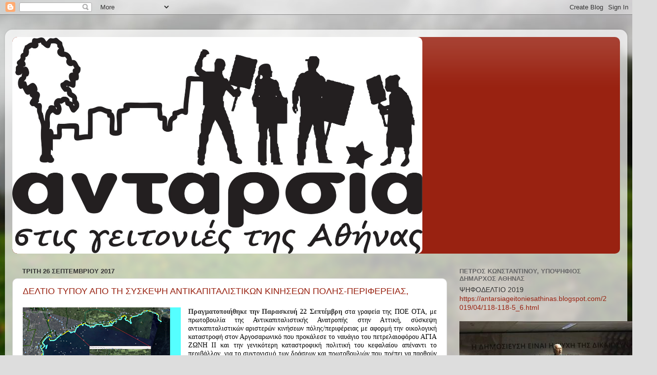

--- FILE ---
content_type: text/html; charset=UTF-8
request_url: https://antarsiageitoniesathinas.blogspot.com/2017/09/
body_size: 152457
content:
<!DOCTYPE html>
<html class='v2' dir='ltr' lang='el'>
<head>
<link href='https://www.blogger.com/static/v1/widgets/335934321-css_bundle_v2.css' rel='stylesheet' type='text/css'/>
<meta content='width=1100' name='viewport'/>
<meta content='text/html; charset=UTF-8' http-equiv='Content-Type'/>
<meta content='blogger' name='generator'/>
<link href='https://antarsiageitoniesathinas.blogspot.com/favicon.ico' rel='icon' type='image/x-icon'/>
<link href='https://antarsiageitoniesathinas.blogspot.com/2017/09/' rel='canonical'/>
<link rel="alternate" type="application/atom+xml" title="ΑΝΤΑΡΣΙΑ στις ΓΕΙΤΟΝΙΕΣ της ΑΘΗΝΑΣ - Atom" href="https://antarsiageitoniesathinas.blogspot.com/feeds/posts/default" />
<link rel="alternate" type="application/rss+xml" title="ΑΝΤΑΡΣΙΑ στις ΓΕΙΤΟΝΙΕΣ της ΑΘΗΝΑΣ - RSS" href="https://antarsiageitoniesathinas.blogspot.com/feeds/posts/default?alt=rss" />
<link rel="service.post" type="application/atom+xml" title="ΑΝΤΑΡΣΙΑ στις ΓΕΙΤΟΝΙΕΣ της ΑΘΗΝΑΣ - Atom" href="https://www.blogger.com/feeds/5424417631190341550/posts/default" />
<!--Can't find substitution for tag [blog.ieCssRetrofitLinks]-->
<meta content='https://antarsiageitoniesathinas.blogspot.com/2017/09/' property='og:url'/>
<meta content='ΑΝΤΑΡΣΙΑ στις ΓΕΙΤΟΝΙΕΣ της ΑΘΗΝΑΣ' property='og:title'/>
<meta content='' property='og:description'/>
<title>ΑΝΤΑΡΣΙΑ στις ΓΕΙΤΟΝΙΕΣ της ΑΘΗΝΑΣ: Σεπτεμβρίου 2017</title>
<style id='page-skin-1' type='text/css'><!--
/*-----------------------------------------------
Blogger Template Style
Name:     Picture Window
Designer: Blogger
URL:      www.blogger.com
----------------------------------------------- */
/* Content
----------------------------------------------- */
body {
font: normal normal 15px Arial, Tahoma, Helvetica, FreeSans, sans-serif;
color: #333333;
background: #dddddd url(//themes.googleusercontent.com/image?id=1fupio4xM9eVxyr-k5QC5RiCJlYR35r9dXsp63RKsKt64v33poi2MvnjkX_1MULBY8BsT) repeat-x fixed bottom center;
}
html body .region-inner {
min-width: 0;
max-width: 100%;
width: auto;
}
.content-outer {
font-size: 90%;
}
a:link {
text-decoration:none;
color: #992211;
}
a:visited {
text-decoration:none;
color: #771100;
}
a:hover {
text-decoration:underline;
color: #cc4411;
}
.content-outer {
background: transparent url(https://www.blogblog.com/1kt/transparent/white80.png) repeat scroll top left;
-moz-border-radius: 15px;
-webkit-border-radius: 15px;
-goog-ms-border-radius: 15px;
border-radius: 15px;
-moz-box-shadow: 0 0 3px rgba(0, 0, 0, .15);
-webkit-box-shadow: 0 0 3px rgba(0, 0, 0, .15);
-goog-ms-box-shadow: 0 0 3px rgba(0, 0, 0, .15);
box-shadow: 0 0 3px rgba(0, 0, 0, .15);
margin: 30px auto;
}
.content-inner {
padding: 15px;
}
/* Header
----------------------------------------------- */
.header-outer {
background: #992211 url(https://www.blogblog.com/1kt/transparent/header_gradient_shade.png) repeat-x scroll top left;
_background-image: none;
color: #ffffff;
-moz-border-radius: 10px;
-webkit-border-radius: 10px;
-goog-ms-border-radius: 10px;
border-radius: 10px;
}
.Header img, .Header #header-inner {
-moz-border-radius: 10px;
-webkit-border-radius: 10px;
-goog-ms-border-radius: 10px;
border-radius: 10px;
}
.header-inner .Header .titlewrapper,
.header-inner .Header .descriptionwrapper {
padding-left: 30px;
padding-right: 30px;
}
.Header h1 {
font: normal normal 36px Arial, Tahoma, Helvetica, FreeSans, sans-serif;
text-shadow: 1px 1px 3px rgba(0, 0, 0, 0.3);
}
.Header h1 a {
color: #ffffff;
}
.Header .description {
font-size: 130%;
}
/* Tabs
----------------------------------------------- */
.tabs-inner {
margin: .5em 0 0;
padding: 0;
}
.tabs-inner .section {
margin: 0;
}
.tabs-inner .widget ul {
padding: 0;
background: #f5f5f5 url(https://www.blogblog.com/1kt/transparent/tabs_gradient_shade.png) repeat scroll bottom;
-moz-border-radius: 10px;
-webkit-border-radius: 10px;
-goog-ms-border-radius: 10px;
border-radius: 10px;
}
.tabs-inner .widget li {
border: none;
}
.tabs-inner .widget li a {
display: inline-block;
padding: .5em 1em;
margin-right: 0;
color: #992211;
font: normal normal 15px Arial, Tahoma, Helvetica, FreeSans, sans-serif;
-moz-border-radius: 0 0 0 0;
-webkit-border-top-left-radius: 0;
-webkit-border-top-right-radius: 0;
-goog-ms-border-radius: 0 0 0 0;
border-radius: 0 0 0 0;
background: transparent none no-repeat scroll top left;
border-right: 1px solid #cccccc;
}
.tabs-inner .widget li:first-child a {
padding-left: 1.25em;
-moz-border-radius-topleft: 10px;
-moz-border-radius-bottomleft: 10px;
-webkit-border-top-left-radius: 10px;
-webkit-border-bottom-left-radius: 10px;
-goog-ms-border-top-left-radius: 10px;
-goog-ms-border-bottom-left-radius: 10px;
border-top-left-radius: 10px;
border-bottom-left-radius: 10px;
}
.tabs-inner .widget li.selected a,
.tabs-inner .widget li a:hover {
position: relative;
z-index: 1;
background: #ffffff url(https://www.blogblog.com/1kt/transparent/tabs_gradient_shade.png) repeat scroll bottom;
color: #000000;
-moz-box-shadow: 0 0 0 rgba(0, 0, 0, .15);
-webkit-box-shadow: 0 0 0 rgba(0, 0, 0, .15);
-goog-ms-box-shadow: 0 0 0 rgba(0, 0, 0, .15);
box-shadow: 0 0 0 rgba(0, 0, 0, .15);
}
/* Headings
----------------------------------------------- */
h2 {
font: bold normal 13px Arial, Tahoma, Helvetica, FreeSans, sans-serif;
text-transform: uppercase;
color: #666666;
margin: .5em 0;
}
/* Main
----------------------------------------------- */
.main-outer {
background: transparent none repeat scroll top center;
-moz-border-radius: 0 0 0 0;
-webkit-border-top-left-radius: 0;
-webkit-border-top-right-radius: 0;
-webkit-border-bottom-left-radius: 0;
-webkit-border-bottom-right-radius: 0;
-goog-ms-border-radius: 0 0 0 0;
border-radius: 0 0 0 0;
-moz-box-shadow: 0 0 0 rgba(0, 0, 0, .15);
-webkit-box-shadow: 0 0 0 rgba(0, 0, 0, .15);
-goog-ms-box-shadow: 0 0 0 rgba(0, 0, 0, .15);
box-shadow: 0 0 0 rgba(0, 0, 0, .15);
}
.main-inner {
padding: 15px 5px 20px;
}
.main-inner .column-center-inner {
padding: 0 0;
}
.main-inner .column-left-inner {
padding-left: 0;
}
.main-inner .column-right-inner {
padding-right: 0;
}
/* Posts
----------------------------------------------- */
h3.post-title {
margin: 0;
font: normal normal 18px Arial, Tahoma, Helvetica, FreeSans, sans-serif;
}
.comments h4 {
margin: 1em 0 0;
font: normal normal 18px Arial, Tahoma, Helvetica, FreeSans, sans-serif;
}
.date-header span {
color: #333333;
}
.post-outer {
background-color: #ffffff;
border: solid 1px #dddddd;
-moz-border-radius: 10px;
-webkit-border-radius: 10px;
border-radius: 10px;
-goog-ms-border-radius: 10px;
padding: 15px 20px;
margin: 0 -20px 20px;
}
.post-body {
line-height: 1.4;
font-size: 110%;
position: relative;
}
.post-header {
margin: 0 0 1.5em;
color: #999999;
line-height: 1.6;
}
.post-footer {
margin: .5em 0 0;
color: #999999;
line-height: 1.6;
}
#blog-pager {
font-size: 140%
}
#comments .comment-author {
padding-top: 1.5em;
border-top: dashed 1px #ccc;
border-top: dashed 1px rgba(128, 128, 128, .5);
background-position: 0 1.5em;
}
#comments .comment-author:first-child {
padding-top: 0;
border-top: none;
}
.avatar-image-container {
margin: .2em 0 0;
}
/* Comments
----------------------------------------------- */
.comments .comments-content .icon.blog-author {
background-repeat: no-repeat;
background-image: url([data-uri]);
}
.comments .comments-content .loadmore a {
border-top: 1px solid #cc4411;
border-bottom: 1px solid #cc4411;
}
.comments .continue {
border-top: 2px solid #cc4411;
}
/* Widgets
----------------------------------------------- */
.widget ul, .widget #ArchiveList ul.flat {
padding: 0;
list-style: none;
}
.widget ul li, .widget #ArchiveList ul.flat li {
border-top: dashed 1px #ccc;
border-top: dashed 1px rgba(128, 128, 128, .5);
}
.widget ul li:first-child, .widget #ArchiveList ul.flat li:first-child {
border-top: none;
}
.widget .post-body ul {
list-style: disc;
}
.widget .post-body ul li {
border: none;
}
/* Footer
----------------------------------------------- */
.footer-outer {
color:#eeeeee;
background: transparent url(https://resources.blogblog.com/blogblog/data/1kt/transparent/black50.png) repeat scroll top left;
-moz-border-radius: 10px 10px 10px 10px;
-webkit-border-top-left-radius: 10px;
-webkit-border-top-right-radius: 10px;
-webkit-border-bottom-left-radius: 10px;
-webkit-border-bottom-right-radius: 10px;
-goog-ms-border-radius: 10px 10px 10px 10px;
border-radius: 10px 10px 10px 10px;
-moz-box-shadow: 0 0 0 rgba(0, 0, 0, .15);
-webkit-box-shadow: 0 0 0 rgba(0, 0, 0, .15);
-goog-ms-box-shadow: 0 0 0 rgba(0, 0, 0, .15);
box-shadow: 0 0 0 rgba(0, 0, 0, .15);
}
.footer-inner {
padding: 10px 5px 20px;
}
.footer-outer a {
color: #ffffdd;
}
.footer-outer a:visited {
color: #cccc99;
}
.footer-outer a:hover {
color: #ffffff;
}
.footer-outer .widget h2 {
color: #bbbbbb;
}
/* Mobile
----------------------------------------------- */
html body.mobile {
height: auto;
}
html body.mobile {
min-height: 480px;
background-size: 100% auto;
}
.mobile .body-fauxcolumn-outer {
background: transparent none repeat scroll top left;
}
html .mobile .mobile-date-outer, html .mobile .blog-pager {
border-bottom: none;
background: transparent none repeat scroll top center;
margin-bottom: 10px;
}
.mobile .date-outer {
background: transparent none repeat scroll top center;
}
.mobile .header-outer, .mobile .main-outer,
.mobile .post-outer, .mobile .footer-outer {
-moz-border-radius: 0;
-webkit-border-radius: 0;
-goog-ms-border-radius: 0;
border-radius: 0;
}
.mobile .content-outer,
.mobile .main-outer,
.mobile .post-outer {
background: inherit;
border: none;
}
.mobile .content-outer {
font-size: 100%;
}
.mobile-link-button {
background-color: #992211;
}
.mobile-link-button a:link, .mobile-link-button a:visited {
color: #ffffff;
}
.mobile-index-contents {
color: #333333;
}
.mobile .tabs-inner .PageList .widget-content {
background: #ffffff url(https://www.blogblog.com/1kt/transparent/tabs_gradient_shade.png) repeat scroll bottom;
color: #000000;
}
.mobile .tabs-inner .PageList .widget-content .pagelist-arrow {
border-left: 1px solid #cccccc;
}

--></style>
<style id='template-skin-1' type='text/css'><!--
body {
min-width: 1260px;
}
.content-outer, .content-fauxcolumn-outer, .region-inner {
min-width: 1260px;
max-width: 1260px;
_width: 1260px;
}
.main-inner .columns {
padding-left: 0;
padding-right: 350px;
}
.main-inner .fauxcolumn-center-outer {
left: 0;
right: 350px;
/* IE6 does not respect left and right together */
_width: expression(this.parentNode.offsetWidth -
parseInt("0") -
parseInt("350px") + 'px');
}
.main-inner .fauxcolumn-left-outer {
width: 0;
}
.main-inner .fauxcolumn-right-outer {
width: 350px;
}
.main-inner .column-left-outer {
width: 0;
right: 100%;
margin-left: -0;
}
.main-inner .column-right-outer {
width: 350px;
margin-right: -350px;
}
#layout {
min-width: 0;
}
#layout .content-outer {
min-width: 0;
width: 800px;
}
#layout .region-inner {
min-width: 0;
width: auto;
}
body#layout div.add_widget {
padding: 8px;
}
body#layout div.add_widget a {
margin-left: 32px;
}
--></style>
<style>
    body {background-image:url(\/\/themes.googleusercontent.com\/image?id=1fupio4xM9eVxyr-k5QC5RiCJlYR35r9dXsp63RKsKt64v33poi2MvnjkX_1MULBY8BsT);}
    
@media (max-width: 200px) { body {background-image:url(\/\/themes.googleusercontent.com\/image?id=1fupio4xM9eVxyr-k5QC5RiCJlYR35r9dXsp63RKsKt64v33poi2MvnjkX_1MULBY8BsT&options=w200);}}
@media (max-width: 400px) and (min-width: 201px) { body {background-image:url(\/\/themes.googleusercontent.com\/image?id=1fupio4xM9eVxyr-k5QC5RiCJlYR35r9dXsp63RKsKt64v33poi2MvnjkX_1MULBY8BsT&options=w400);}}
@media (max-width: 800px) and (min-width: 401px) { body {background-image:url(\/\/themes.googleusercontent.com\/image?id=1fupio4xM9eVxyr-k5QC5RiCJlYR35r9dXsp63RKsKt64v33poi2MvnjkX_1MULBY8BsT&options=w800);}}
@media (max-width: 1200px) and (min-width: 801px) { body {background-image:url(\/\/themes.googleusercontent.com\/image?id=1fupio4xM9eVxyr-k5QC5RiCJlYR35r9dXsp63RKsKt64v33poi2MvnjkX_1MULBY8BsT&options=w1200);}}
/* Last tag covers anything over one higher than the previous max-size cap. */
@media (min-width: 1201px) { body {background-image:url(\/\/themes.googleusercontent.com\/image?id=1fupio4xM9eVxyr-k5QC5RiCJlYR35r9dXsp63RKsKt64v33poi2MvnjkX_1MULBY8BsT&options=w1600);}}
  </style>
<link href='https://www.blogger.com/dyn-css/authorization.css?targetBlogID=5424417631190341550&amp;zx=99b1d03a-5200-43a9-bd08-d37a8372aae1' media='none' onload='if(media!=&#39;all&#39;)media=&#39;all&#39;' rel='stylesheet'/><noscript><link href='https://www.blogger.com/dyn-css/authorization.css?targetBlogID=5424417631190341550&amp;zx=99b1d03a-5200-43a9-bd08-d37a8372aae1' rel='stylesheet'/></noscript>
<meta name='google-adsense-platform-account' content='ca-host-pub-1556223355139109'/>
<meta name='google-adsense-platform-domain' content='blogspot.com'/>

</head>
<body class='loading variant-shade'>
<div class='navbar section' id='navbar' name='Navbar'><div class='widget Navbar' data-version='1' id='Navbar1'><script type="text/javascript">
    function setAttributeOnload(object, attribute, val) {
      if(window.addEventListener) {
        window.addEventListener('load',
          function(){ object[attribute] = val; }, false);
      } else {
        window.attachEvent('onload', function(){ object[attribute] = val; });
      }
    }
  </script>
<div id="navbar-iframe-container"></div>
<script type="text/javascript" src="https://apis.google.com/js/platform.js"></script>
<script type="text/javascript">
      gapi.load("gapi.iframes:gapi.iframes.style.bubble", function() {
        if (gapi.iframes && gapi.iframes.getContext) {
          gapi.iframes.getContext().openChild({
              url: 'https://www.blogger.com/navbar/5424417631190341550?origin\x3dhttps://antarsiageitoniesathinas.blogspot.com',
              where: document.getElementById("navbar-iframe-container"),
              id: "navbar-iframe"
          });
        }
      });
    </script><script type="text/javascript">
(function() {
var script = document.createElement('script');
script.type = 'text/javascript';
script.src = '//pagead2.googlesyndication.com/pagead/js/google_top_exp.js';
var head = document.getElementsByTagName('head')[0];
if (head) {
head.appendChild(script);
}})();
</script>
</div></div>
<div class='body-fauxcolumns'>
<div class='fauxcolumn-outer body-fauxcolumn-outer'>
<div class='cap-top'>
<div class='cap-left'></div>
<div class='cap-right'></div>
</div>
<div class='fauxborder-left'>
<div class='fauxborder-right'></div>
<div class='fauxcolumn-inner'>
</div>
</div>
<div class='cap-bottom'>
<div class='cap-left'></div>
<div class='cap-right'></div>
</div>
</div>
</div>
<div class='content'>
<div class='content-fauxcolumns'>
<div class='fauxcolumn-outer content-fauxcolumn-outer'>
<div class='cap-top'>
<div class='cap-left'></div>
<div class='cap-right'></div>
</div>
<div class='fauxborder-left'>
<div class='fauxborder-right'></div>
<div class='fauxcolumn-inner'>
</div>
</div>
<div class='cap-bottom'>
<div class='cap-left'></div>
<div class='cap-right'></div>
</div>
</div>
</div>
<div class='content-outer'>
<div class='content-cap-top cap-top'>
<div class='cap-left'></div>
<div class='cap-right'></div>
</div>
<div class='fauxborder-left content-fauxborder-left'>
<div class='fauxborder-right content-fauxborder-right'></div>
<div class='content-inner'>
<header>
<div class='header-outer'>
<div class='header-cap-top cap-top'>
<div class='cap-left'></div>
<div class='cap-right'></div>
</div>
<div class='fauxborder-left header-fauxborder-left'>
<div class='fauxborder-right header-fauxborder-right'></div>
<div class='region-inner header-inner'>
<div class='header section' id='header' name='Κεφαλίδα'><div class='widget Header' data-version='1' id='Header1'>
<div id='header-inner'>
<a href='https://antarsiageitoniesathinas.blogspot.com/' style='display: block'>
<img alt='ΑΝΤΑΡΣΙΑ στις ΓΕΙΤΟΝΙΕΣ της ΑΘΗΝΑΣ' height='439px; ' id='Header1_headerimg' src='https://blogger.googleusercontent.com/img/b/R29vZ2xl/AVvXsEh8PyZkUf91NbINDWt4NlqrLmQOcHOrOuT2sJBZItTcdA4PGRuWfrETUh0oskiD9fKcvBlzZYcSnf0atyrm4jUfA4j02_IetUTjHJ9dcCBWTveNzhB_BlobyIyPOHGWI3_mjpEBuQFOrXs/s1600-r/logo.jpg' style='display: block' width='830px; '/>
</a>
</div>
</div></div>
</div>
</div>
<div class='header-cap-bottom cap-bottom'>
<div class='cap-left'></div>
<div class='cap-right'></div>
</div>
</div>
</header>
<div class='tabs-outer'>
<div class='tabs-cap-top cap-top'>
<div class='cap-left'></div>
<div class='cap-right'></div>
</div>
<div class='fauxborder-left tabs-fauxborder-left'>
<div class='fauxborder-right tabs-fauxborder-right'></div>
<div class='region-inner tabs-inner'>
<div class='tabs no-items section' id='crosscol' name='Σε όλες τις στήλες'></div>
<div class='tabs no-items section' id='crosscol-overflow' name='Cross-Column 2'></div>
</div>
</div>
<div class='tabs-cap-bottom cap-bottom'>
<div class='cap-left'></div>
<div class='cap-right'></div>
</div>
</div>
<div class='main-outer'>
<div class='main-cap-top cap-top'>
<div class='cap-left'></div>
<div class='cap-right'></div>
</div>
<div class='fauxborder-left main-fauxborder-left'>
<div class='fauxborder-right main-fauxborder-right'></div>
<div class='region-inner main-inner'>
<div class='columns fauxcolumns'>
<div class='fauxcolumn-outer fauxcolumn-center-outer'>
<div class='cap-top'>
<div class='cap-left'></div>
<div class='cap-right'></div>
</div>
<div class='fauxborder-left'>
<div class='fauxborder-right'></div>
<div class='fauxcolumn-inner'>
</div>
</div>
<div class='cap-bottom'>
<div class='cap-left'></div>
<div class='cap-right'></div>
</div>
</div>
<div class='fauxcolumn-outer fauxcolumn-left-outer'>
<div class='cap-top'>
<div class='cap-left'></div>
<div class='cap-right'></div>
</div>
<div class='fauxborder-left'>
<div class='fauxborder-right'></div>
<div class='fauxcolumn-inner'>
</div>
</div>
<div class='cap-bottom'>
<div class='cap-left'></div>
<div class='cap-right'></div>
</div>
</div>
<div class='fauxcolumn-outer fauxcolumn-right-outer'>
<div class='cap-top'>
<div class='cap-left'></div>
<div class='cap-right'></div>
</div>
<div class='fauxborder-left'>
<div class='fauxborder-right'></div>
<div class='fauxcolumn-inner'>
</div>
</div>
<div class='cap-bottom'>
<div class='cap-left'></div>
<div class='cap-right'></div>
</div>
</div>
<!-- corrects IE6 width calculation -->
<div class='columns-inner'>
<div class='column-center-outer'>
<div class='column-center-inner'>
<div class='main section' id='main' name='Κύριος'><div class='widget Blog' data-version='1' id='Blog1'>
<div class='blog-posts hfeed'>

          <div class="date-outer">
        
<h2 class='date-header'><span>Τρίτη 26 Σεπτεμβρίου 2017</span></h2>

          <div class="date-posts">
        
<div class='post-outer'>
<div class='post hentry uncustomized-post-template' itemprop='blogPost' itemscope='itemscope' itemtype='http://schema.org/BlogPosting'>
<meta content='https://blogger.googleusercontent.com/img/b/R29vZ2xl/AVvXsEg19l81nfBdPOIvLNsfWONwzcO3z768YPnOgB3IPGw2QtIg12Fvuvxr3p-Gp32Ya7jygVBtnt8ObTPPgbktVg8gf3y2zjKYKVHngqHjyvHRwX757L81EKJiuG7zgvQ5GhcY4e5bWfiEz2s/s320/arg0.png' itemprop='image_url'/>
<meta content='5424417631190341550' itemprop='blogId'/>
<meta content='6795946785080233266' itemprop='postId'/>
<a name='6795946785080233266'></a>
<h3 class='post-title entry-title' itemprop='name'>
<a href='https://antarsiageitoniesathinas.blogspot.com/2017/09/blog-post.html'>ΔΕΛΤΙΟ ΤΥΠΟΥ ΑΠΟ ΤΗ ΣΥΣΚΕΨΗ ΑΝΤΙΚΑΠΙΤΑΛΙΣΤΙΚΩΝ ΚΙΝΗΣΕΩΝ ΠΟΛΗΣ-ΠΕΡΙΦΕΡΕΙΑΣ, </a>
</h3>
<div class='post-header'>
<div class='post-header-line-1'></div>
</div>
<div class='post-body entry-content' id='post-body-6795946785080233266' itemprop='description articleBody'>
<div dir="ltr" style="text-align: left;" trbidi="on">
<div class="post-header">
</div>
<div dir="ltr" style="text-align: left;">
<div align="center" class="yiv3294667975msonormal" style="background: white; line-height: 120%; margin-bottom: .0001pt; margin: 0cm; text-align: center;">
</div>
<div class="yiv3294667975msonormal" style="background: white; line-height: 120%; margin-bottom: .0001pt; margin: 0cm; text-align: justify;">
</div>
<div class="separator" style="clear: both; text-align: center;">
</div>
<div class="yiv3294667975msonormal" style="background: white; line-height: 120%; margin-bottom: .0001pt; margin: 0cm; text-align: justify;">
<a href="https://blogger.googleusercontent.com/img/b/R29vZ2xl/AVvXsEg19l81nfBdPOIvLNsfWONwzcO3z768YPnOgB3IPGw2QtIg12Fvuvxr3p-Gp32Ya7jygVBtnt8ObTPPgbktVg8gf3y2zjKYKVHngqHjyvHRwX757L81EKJiuG7zgvQ5GhcY4e5bWfiEz2s/s1600/arg0.png" style="clear: left; float: left; margin-bottom: 1em; margin-right: 1em;"><img border="0" data-original-height="426" data-original-width="630" height="216" src="https://blogger.googleusercontent.com/img/b/R29vZ2xl/AVvXsEg19l81nfBdPOIvLNsfWONwzcO3z768YPnOgB3IPGw2QtIg12Fvuvxr3p-Gp32Ya7jygVBtnt8ObTPPgbktVg8gf3y2zjKYKVHngqHjyvHRwX757L81EKJiuG7zgvQ5GhcY4e5bWfiEz2s/s320/arg0.png" width="320" /></a><b style="mso-bidi-font-weight: normal;"><span style="font-family: &quot;century gothic&quot; , &quot;sans-serif&quot;; font-size: 10.5pt; line-height: 120%;">Πραγματοποιήθηκε
την Παρασκευή 22 Σεπτέμβρη </span></b><span style="color: black; font-family: &quot;century gothic&quot; , &quot;sans-serif&quot;; font-size: 10.5pt; line-height: 120%;">στα γραφεία της ΠΟΕ ΟΤΑ, με πρωτοβουλία της Αντικαπιταλιστικής
Ανατροπής στην Αττική, σύσκεψη αντικαπιταλιστικών αριστερών κινήσεων πόλης/περιφέρειας
με αφορμή την οικολογική καταστροφή στον Αργοσαρωνικό που προκάλεσε το ναυάγιο
του πετρελαιοφόρου ΑΓΙΑ ΖΩΝΗ ΙΙ και την γενικότερη καταστροφική πολιτική του
κεφαλαίου απέναντι το περιβάλλον, για το συντονισμό των δράσεων και
πρωτοβουλιών που πρέπει να παρθούν το επόμενο διάστημα.</span></div>
<div class="yiv3294667975msonormal" style="background: white; line-height: 120%; margin-bottom: .0001pt; margin: 0cm; text-align: justify;">
<span style="color: black; font-family: &quot;century gothic&quot; , &quot;sans-serif&quot;; font-size: 10.5pt; line-height: 120%;">Στην πρόσκληση ανταποκρίθηκαν και παρευρέθησαν αντιπρόσωποι
από 13 αντικαπιταλιστικές κινήσεις πόλης από τη Νέα Ιωνία, το Μαρούσι, την Αγία
Παρασκευή, την Αθήνα, την Καισαριανή, τον Βύρωνα, τη Νέα Σμύρνη, την Δάφνη-Υμηττό,
την Αργυρούπολη-Ελληνικό, τη Γλυφάδα, το Περιστέρι, το Καματερό-Άγιοι
Ανάργυροι, την Κοκκινιά, και μια περιφερειακή σύμβουλος από την Κίνηση
Αντίστασης. </span></div>
<div class="yiv3294667975msonormal" style="background: white; line-height: 120%; margin-bottom: .0001pt; margin: 0cm; text-align: justify;">
</div>
<div class="yiv3294667975msonormal" style="background: white; line-height: 120%; margin-bottom: .0001pt; margin: 0cm; text-align: justify;">
<span style="color: black; font-family: &quot;century gothic&quot; , &quot;sans-serif&quot;; font-size: 10.5pt; line-height: 120%;">Η συζήτηση ήταν ιδιαίτερα ουσιαστική πιάνοντας τις
πολλαπλές όψεις της ασύδοτης δράσης του εφοπλιστικού κεφαλαίου, αλλά και των
ευθυνών της κυβέρνησης<span style="mso-spacerun: yes;">&nbsp; </span>και αποφασίστηκαν
τα εξής για το επόμενο διάστημα:</span></div>
<a href="https://www.blogger.com/null" name="more"></a><br />
<div class="yiv3294667975msonormal" style="background: white; line-height: 120%; margin-bottom: .0001pt; margin-bottom: 0cm; margin-left: 36.0pt; margin-right: 0cm; margin-top: 0cm; text-align: justify;">
</div>
<div class="yiv3294667975msonormal" style="background: white; line-height: 120%; margin-bottom: .0001pt; margin-bottom: 0cm; margin-left: 18.0pt; margin-right: 0cm; margin-top: 0cm; mso-list: l0 level1 lfo2; text-align: justify; text-indent: -18.0pt;">
<b style="mso-bidi-font-weight: normal;"><span style="color: black; font-family: &quot;century gothic&quot; , &quot;sans-serif&quot;; font-size: 10.5pt; line-height: 120%;"><span style="mso-list: Ignore;">1.<span style="font: 7.0pt &quot;Times New Roman&quot;;">&nbsp;&nbsp;&nbsp; </span></span></span></b><b style="mso-bidi-font-weight: normal;"><span style="color: black; font-family: &quot;century gothic&quot; , &quot;sans-serif&quot;; font-size: 10.5pt; line-height: 120%;">Κοινή ανακοίνωση</span></b><span style="color: black; font-family: &quot;century gothic&quot; , &quot;sans-serif&quot;; font-size: 10.5pt; line-height: 120%;"> των κινήσεων πόλης/περιφέρειας.</span></div>
<div class="yiv3294667975msonormal" style="background: white; line-height: 120%; margin-bottom: .0001pt; margin: 0cm; text-align: justify;">
</div>
<div class="MsoNormal" style="line-height: 120%; margin-bottom: .0001pt; margin-bottom: 0cm; margin-left: 18.0pt; margin-right: 0cm; margin-top: 0cm; mso-list: l0 level1 lfo2; text-align: justify; text-indent: -18.0pt;">
<b style="mso-bidi-font-weight: normal;"><span style="font-family: &quot;century gothic&quot; , &quot;sans-serif&quot;; font-size: 10.5pt; line-height: 120%;"><span style="mso-list: Ignore;">2.<span style="font: 7.0pt &quot;Times New Roman&quot;;">&nbsp;&nbsp;&nbsp; </span></span></span></b><span style="font-family: &quot;century gothic&quot; , &quot;sans-serif&quot;; font-size: 10.5pt; line-height: 120%;">Την<b style="mso-bidi-font-weight: normal;"> Τρίτη 26/9 στις 11.30 πμ,</b> μέρα που
συμπληρώνονται 17 χρόνια από το τραγικό ναυάγιο του Σάμαινα, <b style="mso-bidi-font-weight: normal;">παράσταση διαμαρτυρίας</b> των
αντικαπιταλιστικών κινήσεων πόλης/περιφέρειας στο Υπουργείο Ναυτιλίας στον
Πειραιά για την οικολογική καταστροφή στον Αργοσαρωνικό. </span></div>
<div class="MsoNormal" style="line-height: 120%; margin-bottom: .0001pt; margin-bottom: 0cm; text-align: justify;">
</div>
<div class="MsoNormal" style="line-height: 120%; margin-bottom: .0001pt; margin-bottom: 0cm; margin-left: 18.0pt; margin-right: 0cm; margin-top: 0cm; mso-list: l0 level1 lfo2; text-align: justify; text-indent: -18.0pt;">
<b style="mso-bidi-font-weight: normal;"><span style="font-family: &quot;century gothic&quot; , &quot;sans-serif&quot;; font-size: 10.5pt; line-height: 120%;"><span style="mso-list: Ignore;">3.<span style="font: 7.0pt &quot;Times New Roman&quot;;">&nbsp;&nbsp;&nbsp; </span></span></span></b><span style="font-family: &quot;century gothic&quot; , &quot;sans-serif&quot;; font-size: 10.5pt; line-height: 120%;">Την
<b style="mso-bidi-font-weight: normal;">Κυριακή 1/10 11:00πμ στο Πάντειο,
ραντεβού για </b>μοτο-αυτοκινητοπορεία ενημέρωσης στο μέτωπο της Παραλιακής.
Αποφασίστηκε επίσης και <b style="mso-bidi-font-weight: normal;">ειδική εξόρμηση
στη Σαλαμίνα</b> που θα οριστεί ημερομηνία άμεσα.</span></div>
<div class="MsoNormal" style="line-height: 120%; margin-bottom: .0001pt; margin-bottom: 0cm; text-align: justify;">
</div>
<div class="MsoNormal" style="line-height: 120%; margin-bottom: .0001pt; margin-bottom: 0cm; margin-left: 18.0pt; margin-right: 0cm; margin-top: 0cm; mso-list: l0 level1 lfo2; text-align: justify; text-indent: -18.0pt;">
<b style="mso-bidi-font-weight: normal;"><span style="font-family: &quot;century gothic&quot; , &quot;sans-serif&quot;; font-size: 10.5pt; line-height: 120%;"><span style="mso-list: Ignore;">4.<span style="font: 7.0pt &quot;Times New Roman&quot;;">&nbsp;&nbsp;&nbsp; </span></span></span></b><span style="font-family: &quot;century gothic&quot; , &quot;sans-serif&quot;; font-size: 10.5pt; line-height: 120%;">Στήριξη
και συμμετοχή σε <b style="mso-bidi-font-weight: normal;">τρεις εκδηλώσεις</b> με
θέμα τον Αργοσαρωνικό, τα ιδιαίτερα περιβαλλοντικά θέματα σε κάθε περιοχή αλλά και
τις γενικότερες πολιτικές της κυβέρνησης, την επέλαση του κεφαλαίου στον χώρο
στα πλαίσια της καταστροφικής καπιταλιστικής ανάπτυξης<span style="mso-spacerun: yes;">&nbsp; </span>που επιδιώκουν ως εξής:</span></div>
<div class="MsoNormal" style="line-height: 120%; margin-bottom: .0001pt; margin-bottom: 0cm; text-align: justify;">
</div>
<ul style="margin-top: 0cm;" type="disc">
<li class="MsoNormal" style="line-height: 120%; margin-bottom: .0001pt; margin-bottom: 0cm; mso-list: l1 level1 lfo1; text-align: justify;"><b style="mso-bidi-font-weight: normal;"><span style="font-family: &quot;century gothic&quot; , &quot;sans-serif&quot;; font-size: 10.5pt; line-height: 120%;">9
     (ή 10) Οκτώβρη</span></b><span style="font-family: &quot;century gothic&quot; , &quot;sans-serif&quot;; font-size: 10.5pt; line-height: 120%;"> <b style="mso-bidi-font-weight: normal;">στη Γλυφάδα</b>, με πρωτοβουλία των 3 κινήσεων: Αριστερή
     Πρωτοβουλία Γλυφάδας, Εκτός Πλάνου Αργυρούπολης Ελληνικού, Μαχόμενη
     Ηλιούπολη</span></li>
<li class="MsoNormal" style="line-height: 120%; margin-bottom: .0001pt; margin-bottom: 0cm; mso-list: l1 level1 lfo1; text-align: justify;"><b style="mso-bidi-font-weight: normal;"><span style="font-family: &quot;century gothic&quot; , &quot;sans-serif&quot;; font-size: 10.5pt; line-height: 120%;">11
     (ή 12) Οκτώβρη</span></b><span style="font-family: &quot;century gothic&quot; , &quot;sans-serif&quot;; font-size: 10.5pt; line-height: 120%;"> <b style="mso-bidi-font-weight: normal;">στην Αγία Παρασκευή</b>, με πρωτοβουλία του &#171;Φυσάει Κόντρα&#187; στην
     Αγία Παρασκευή </span></li>
<li class="MsoNormal" style="line-height: 120%; margin-bottom: .0001pt; margin-bottom: 0cm; mso-list: l1 level1 lfo1; text-align: justify;"><b style="mso-bidi-font-weight: normal;"><span style="font-family: &quot;century gothic&quot; , &quot;sans-serif&quot;; font-size: 10.5pt; line-height: 120%;">16
     Οκτώβρη</span></b><span style="font-family: &quot;century gothic&quot; , &quot;sans-serif&quot;; font-size: 10.5pt; line-height: 120%;"> <b style="mso-bidi-font-weight: normal;">στο Περιστέρι</b>, με πρωτοβουλία της Αριστερής Κίνησης Περιστερίου
     <span style="mso-spacerun: yes;">&nbsp;</span></span></li>
</ul>
<div class="MsoNormal" style="line-height: 120%; margin-bottom: .0001pt; margin-bottom: 0cm; text-align: justify;">
</div>
<div class="MsoNormal" style="line-height: 120%; margin-bottom: .0001pt; margin-bottom: 0cm; text-align: justify;">
<span style="font-family: &quot;century gothic&quot; , &quot;sans-serif&quot;; font-size: 10.5pt; line-height: 120%;">Τέλος, τονίστηκε η ανάγκη να
υπάρξουν κινηματικές πρωτοβουλίες από σωματεία, συλλογικότητες και φορείς, και
η στήριξη από την πλευρά των κινήσεων πόλης τέτοιων αναγκαίων<span style="mso-spacerun: yes;">&nbsp; </span>κεντρικών κινητοποιήσεων που θα καλεστούν. </span></div>
<div class="MsoNormal" style="line-height: 120%; margin-bottom: .0001pt; margin-bottom: 0cm; text-align: justify;">
<span style="font-family: &quot;century gothic&quot; , &quot;sans-serif&quot;;">Στη
βάση αυτή, οι κινήσεις θα στηρίξουν την κινητοποίηση στον Πειραιά, που καλούν
εκπαιδευτικά σωματεία της περιοχής.</span></div>
<div align="right" class="MsoNormal" style="line-height: 120%; margin-bottom: .0001pt; margin-bottom: 0cm; text-align: right;">
<b style="mso-bidi-font-weight: normal;"><span style="font-family: &quot;century gothic&quot; , &quot;sans-serif&quot;; font-size: 10.5pt; line-height: 120%;">ΑΘΗΝΑ
22 /9/2017</span></b></div>
</div>
</div>
<div style='clear: both;'></div>
</div>
<div class='post-footer'>
<div class='post-footer-line post-footer-line-1'>
<span class='post-author vcard'>
Αναρτήθηκε από
<span class='fn' itemprop='author' itemscope='itemscope' itemtype='http://schema.org/Person'>
<meta content='https://www.blogger.com/profile/01217003879207211286' itemprop='url'/>
<a class='g-profile' href='https://www.blogger.com/profile/01217003879207211286' rel='author' title='author profile'>
<span itemprop='name'>Ανταρσία στις γειτονιές της Αθήνας</span>
</a>
</span>
</span>
<span class='post-timestamp'>
</span>
<span class='post-comment-link'>
</span>
<span class='post-icons'>
<span class='item-action'>
<a href='https://www.blogger.com/email-post/5424417631190341550/6795946785080233266' title='Αποστολή ανάρτησης'>
<img alt='' class='icon-action' height='13' src='https://resources.blogblog.com/img/icon18_email.gif' width='18'/>
</a>
</span>
<span class='item-control blog-admin pid-1838149266'>
<a href='https://www.blogger.com/post-edit.g?blogID=5424417631190341550&postID=6795946785080233266&from=pencil' title='Επεξεργασία ανάρτησης'>
<img alt='' class='icon-action' height='18' src='https://resources.blogblog.com/img/icon18_edit_allbkg.gif' width='18'/>
</a>
</span>
</span>
<div class='post-share-buttons goog-inline-block'>
<a class='goog-inline-block share-button sb-email' href='https://www.blogger.com/share-post.g?blogID=5424417631190341550&postID=6795946785080233266&target=email' target='_blank' title='Αποστολή με μήνυμα ηλεκτρονικού ταχυδρομείου
'><span class='share-button-link-text'>Αποστολή με μήνυμα ηλεκτρονικού ταχυδρομείου
</span></a><a class='goog-inline-block share-button sb-blog' href='https://www.blogger.com/share-post.g?blogID=5424417631190341550&postID=6795946785080233266&target=blog' onclick='window.open(this.href, "_blank", "height=270,width=475"); return false;' target='_blank' title='BlogThis!'><span class='share-button-link-text'>BlogThis!</span></a><a class='goog-inline-block share-button sb-twitter' href='https://www.blogger.com/share-post.g?blogID=5424417631190341550&postID=6795946785080233266&target=twitter' target='_blank' title='Κοινοποίηση στο X'><span class='share-button-link-text'>Κοινοποίηση στο X</span></a><a class='goog-inline-block share-button sb-facebook' href='https://www.blogger.com/share-post.g?blogID=5424417631190341550&postID=6795946785080233266&target=facebook' onclick='window.open(this.href, "_blank", "height=430,width=640"); return false;' target='_blank' title='Μοιραστείτε το στο Facebook'><span class='share-button-link-text'>Μοιραστείτε το στο Facebook</span></a><a class='goog-inline-block share-button sb-pinterest' href='https://www.blogger.com/share-post.g?blogID=5424417631190341550&postID=6795946785080233266&target=pinterest' target='_blank' title='Κοινοποίηση στο Pinterest'><span class='share-button-link-text'>Κοινοποίηση στο Pinterest</span></a>
</div>
</div>
<div class='post-footer-line post-footer-line-2'>
<span class='post-labels'>
</span>
</div>
<div class='post-footer-line post-footer-line-3'>
<span class='post-location'>
</span>
</div>
</div>
</div>
</div>

          </div></div>
        

          <div class="date-outer">
        
<h2 class='date-header'><span>Τετάρτη 13 Σεπτεμβρίου 2017</span></h2>

          <div class="date-posts">
        
<div class='post-outer'>
<div class='post hentry uncustomized-post-template' itemprop='blogPost' itemscope='itemscope' itemtype='http://schema.org/BlogPosting'>
<meta content='https://blogger.googleusercontent.com/img/b/R29vZ2xl/AVvXsEivRZ0SU9FMU5Y2aNG6Wt3LuEfbHsp_JfFAs6Ss8hMaz1LxIBbQQbdU7AC-bIBN_woc_lQVnnq_dm0CES-jbXd4KXoV6WdyIOGHKQVUujhxortQ6k85v-DhYrWKw4WdXIPP0fXYBOmFE4k/s400/afisa2.jpg' itemprop='image_url'/>
<meta content='5424417631190341550' itemprop='blogId'/>
<meta content='7247670877636469103' itemprop='postId'/>
<a name='7247670877636469103'></a>
<h3 class='post-title entry-title' itemprop='name'>
<a href='https://antarsiageitoniesathinas.blogspot.com/2017/09/5.html'>Συνεργάστηκε με τους ναζί της ΧΑ και κάλεσε την Αστυνομία ο προσκείμενος στον Καμίνη πρόεδρος της 5ης κοινότητας </a>
</h3>
<div class='post-header'>
<div class='post-header-line-1'></div>
</div>
<div class='post-body entry-content' id='post-body-7247670877636469103' itemprop='description articleBody'>
<div dir="ltr" style="text-align: left;" trbidi="on">
<div lang="el-GR" style="margin-bottom: 0cm;">
<div class="separator" style="clear: both; text-align: center;">
</div>
<div class="separator" style="clear: both; text-align: center;">
<a href="https://blogger.googleusercontent.com/img/b/R29vZ2xl/AVvXsEivRZ0SU9FMU5Y2aNG6Wt3LuEfbHsp_JfFAs6Ss8hMaz1LxIBbQQbdU7AC-bIBN_woc_lQVnnq_dm0CES-jbXd4KXoV6WdyIOGHKQVUujhxortQ6k85v-DhYrWKw4WdXIPP0fXYBOmFE4k/s1600/afisa2.jpg" imageanchor="1" style="margin-left: 1em; margin-right: 1em;"><img border="0" data-original-height="422" data-original-width="630" height="267" src="https://blogger.googleusercontent.com/img/b/R29vZ2xl/AVvXsEivRZ0SU9FMU5Y2aNG6Wt3LuEfbHsp_JfFAs6Ss8hMaz1LxIBbQQbdU7AC-bIBN_woc_lQVnnq_dm0CES-jbXd4KXoV6WdyIOGHKQVUujhxortQ6k85v-DhYrWKw4WdXIPP0fXYBOmFE4k/s400/afisa2.jpg" width="400" /></a></div>
<span style="font-family: &quot;arial&quot; , sans-serif;"><span style="font-size: medium;"><b>ΑΝΤΑΡΣΙΑ
ΣΤΙΣ ΓΕΙΤΟΝΙΕΣ ΤΗΣ ΑΘΗΝΑΣ </b></span></span>
</div>
<div lang="el-GR" style="margin-bottom: 0cm;">
<br /></div>
<div lang="el-GR" style="margin-bottom: 0cm;">
<span style="font-family: &quot;arial&quot; , sans-serif;">Συνεργάστηκε
με τους ναζί της ΧΑ και κάλεσε την
Αστυνομία ο προσκείμενος στον Καμίνη
πρόεδρος της 5ης κοινότητας&nbsp;</span></div>
<div lang="el-GR" style="margin-bottom: 0cm;">
<span style="font-family: &quot;arial&quot; , sans-serif;">&nbsp;</span>
</div>
<div lang="el-GR" style="margin-bottom: 0cm;">
</div>
<div lang="el-GR" style="margin-bottom: 0cm;">
<span style="font-family: &quot;arial&quot; , sans-serif;">Σε
ανοιχτή συνεργασία με τους νεοναζί της
Χρυσής Αυγής προχώρησε σήμερα ο πρόεδρος
του 5ου κοινοτικού συμβουλίου Διονύσιος
Αδαμόπουλος προκειμένου να εμποδίσει
να συζητηθεί ψήφισμα το οποίο είχε
κατατεθεί στην κοινότητα υπέρ του
κλεισίματος των Γραφείων της Χρυσής
Αυγής. Αντί να θέσει το ψήφισμα εντός
ημερήσιας διάταξης όπως έπραξαν άλλα
κοινοτικά συμβούλια όπου μάλιστα
υπερψηφίστηκε (7ο,6ο και 1ο ) υπερέβαλλε
σε χυδαιότητα κατά των αντιφασιστών
ενώ κάλεσε την Αστυνομία!</span></div>
<div lang="el-GR" style="margin-bottom: 0cm;">
<span style="font-family: &quot;arial&quot; , sans-serif;">Στην
 προηγούμενη συνεδρίαση μίλησε με
απίστευτη αγένεια απαξιώνοντας την
παρουσία της Μαρίας Κασκαρίκα, μητέρας
του φοιτητή Αλέξη Λάζαρη, η οποία ζήτησε
αυτοπροσώπως να γίνει η συζήτηση. </span>
</div>
<div lang="el-GR" style="margin-bottom: 0cm;">
<span style="font-family: &quot;arial&quot; , sans-serif;">Αυτή
την φορά κάλεσε την Αστυνομία για να
αντιμετωπίσουν την παρουσία δύο μελών
της Πρωτοβουλίας για το κλείσιμο των
Γραφείων της Χρυσής Αυγής! Οι αστυνομικοί
μπήκαν στο χώρο της συνεδρίασης με
όπλα!!!</span></div>
<div lang="el-GR" style="margin-bottom: 0cm;">
<span style="font-family: &quot;arial&quot; , sans-serif;">Εδώ
δεν έχουμε να κάνουμε με κάποιον που
αντιδημοκρατικά εμποδίζει την συζήτηση
θεμάτων που ζητάνε παρατάξεις και
πολίτες αλλά ένα πρόεδρο που συνεργάζεται
ανοιχτά με χρυσαυγίτες, λίγες μέρες
πριν από την επέτειο των τεσσάρων χρόνων
από την δολοφονία του Παύλου Φύσσα.</span></div>
<div lang="el-GR" style="margin-bottom: 0cm;">
<span style="font-family: &quot;arial&quot; , sans-serif;">Η
Αθήνα, είναι και θα παραμείνει πόλη
αντιφασιστική.</span></div>
<div lang="el-GR" style="margin-bottom: 0cm;">
<span style="font-family: &quot;arial&quot; , sans-serif;">Αναμένουμε
την τοποθέτηση του Δημάρχου Αθήνας και
της παράταξης του για τις φιλοναζιστικές
πρακτικές του προέδρου του 5ου κοινοτικού
συμβουλίου.</span></div>
<div lang="el-GR" style="margin-bottom: 0cm;">
<span style="font-family: &quot;arial&quot; , sans-serif;">Σε
κάθε περίπτωση καλούμε κάθε δημοκρατική
φωνή, τις δυνάμεις της αριστεράς, τα
σωματεία της περιοχής, τις αντιφασιστικές κινήσεις να θέσουμε από
κοινού στην επόμενη συνεδρίαση το
ψήφισμα για το κλείσιμο των Γραφείων
της Χρυσής Αυγής.</span><br />
<span style="font-family: &quot;arial&quot; , sans-serif; font-size: small;">&nbsp;</span><span style="font-size: small;"><span style="font-family: &quot;Arial&quot;,&quot;sans-serif&quot;;">Όλοι και όλες το Σάββατο 16
Σεπτέμβρη στο Σύνταγμα στις 6μμ και στην πορεία στα Γραφεία της Χρυσής Αυγής</span></span></div>
<div lang="el-GR" style="margin-bottom: 0cm;">
<span style="font-family: &quot;arial&quot; , sans-serif;">Για
την Ανταρσία στις γειτονιές της Αθήνας</span></div>
<div lang="el-GR" style="margin-bottom: 0cm;">
<span style="font-family: &quot;arial&quot; , sans-serif;">Πέτρος
Κωνσταντίνου, δημοτικός σύμβουλος Αθήνας</span></div>
<div lang="el-GR" style="margin-bottom: 0cm;">
<br /></div>
</div>
<div style='clear: both;'></div>
</div>
<div class='post-footer'>
<div class='post-footer-line post-footer-line-1'>
<span class='post-author vcard'>
Αναρτήθηκε από
<span class='fn' itemprop='author' itemscope='itemscope' itemtype='http://schema.org/Person'>
<meta content='https://www.blogger.com/profile/01217003879207211286' itemprop='url'/>
<a class='g-profile' href='https://www.blogger.com/profile/01217003879207211286' rel='author' title='author profile'>
<span itemprop='name'>Ανταρσία στις γειτονιές της Αθήνας</span>
</a>
</span>
</span>
<span class='post-timestamp'>
</span>
<span class='post-comment-link'>
</span>
<span class='post-icons'>
<span class='item-action'>
<a href='https://www.blogger.com/email-post/5424417631190341550/7247670877636469103' title='Αποστολή ανάρτησης'>
<img alt='' class='icon-action' height='13' src='https://resources.blogblog.com/img/icon18_email.gif' width='18'/>
</a>
</span>
<span class='item-control blog-admin pid-1838149266'>
<a href='https://www.blogger.com/post-edit.g?blogID=5424417631190341550&postID=7247670877636469103&from=pencil' title='Επεξεργασία ανάρτησης'>
<img alt='' class='icon-action' height='18' src='https://resources.blogblog.com/img/icon18_edit_allbkg.gif' width='18'/>
</a>
</span>
</span>
<div class='post-share-buttons goog-inline-block'>
<a class='goog-inline-block share-button sb-email' href='https://www.blogger.com/share-post.g?blogID=5424417631190341550&postID=7247670877636469103&target=email' target='_blank' title='Αποστολή με μήνυμα ηλεκτρονικού ταχυδρομείου
'><span class='share-button-link-text'>Αποστολή με μήνυμα ηλεκτρονικού ταχυδρομείου
</span></a><a class='goog-inline-block share-button sb-blog' href='https://www.blogger.com/share-post.g?blogID=5424417631190341550&postID=7247670877636469103&target=blog' onclick='window.open(this.href, "_blank", "height=270,width=475"); return false;' target='_blank' title='BlogThis!'><span class='share-button-link-text'>BlogThis!</span></a><a class='goog-inline-block share-button sb-twitter' href='https://www.blogger.com/share-post.g?blogID=5424417631190341550&postID=7247670877636469103&target=twitter' target='_blank' title='Κοινοποίηση στο X'><span class='share-button-link-text'>Κοινοποίηση στο X</span></a><a class='goog-inline-block share-button sb-facebook' href='https://www.blogger.com/share-post.g?blogID=5424417631190341550&postID=7247670877636469103&target=facebook' onclick='window.open(this.href, "_blank", "height=430,width=640"); return false;' target='_blank' title='Μοιραστείτε το στο Facebook'><span class='share-button-link-text'>Μοιραστείτε το στο Facebook</span></a><a class='goog-inline-block share-button sb-pinterest' href='https://www.blogger.com/share-post.g?blogID=5424417631190341550&postID=7247670877636469103&target=pinterest' target='_blank' title='Κοινοποίηση στο Pinterest'><span class='share-button-link-text'>Κοινοποίηση στο Pinterest</span></a>
</div>
</div>
<div class='post-footer-line post-footer-line-2'>
<span class='post-labels'>
</span>
</div>
<div class='post-footer-line post-footer-line-3'>
<span class='post-location'>
</span>
</div>
</div>
</div>
</div>

          </div></div>
        

          <div class="date-outer">
        
<h2 class='date-header'><span>Δευτέρα 11 Σεπτεμβρίου 2017</span></h2>

          <div class="date-posts">
        
<div class='post-outer'>
<div class='post hentry uncustomized-post-template' itemprop='blogPost' itemscope='itemscope' itemtype='http://schema.org/BlogPosting'>
<meta content='https://blogger.googleusercontent.com/img/b/R29vZ2xl/AVvXsEjyTmjfYjbltY1Z9AP2UrXMYScmXf3vxEKLK1kjQI1j21Vmzwse8jWM6BG9vC699JdKXDTM5BRXXeEdm2chBN1JYR8Rgnl08vfbWVPtD_0EG-zRo1sjTOwHNIKvIG7-LhwdNQqUoSIzHhI/s640/posterenotiko1618S2017.png' itemprop='image_url'/>
<meta content='5424417631190341550' itemprop='blogId'/>
<meta content='9063758318640372299' itemprop='postId'/>
<a name='9063758318640372299'></a>
<h3 class='post-title entry-title' itemprop='name'>
<a href='https://antarsiageitoniesathinas.blogspot.com/2017/09/4-1609-1809.html'>4 χρόνια από τη δολοφονία του Παύλου Φύσσα: Όλοι στις αντιφασιστικές διαδηλώσεις: 16.09 στο Σύνταγμα και 18.09 στο Κερατσίνι! </a>
</h3>
<div class='post-header'>
<div class='post-header-line-1'></div>
</div>
<div class='post-body entry-content' id='post-body-9063758318640372299' itemprop='description articleBody'>
<div dir="ltr" style="text-align: left;" trbidi="on">
<div class="separator" style="clear: both; text-align: center;">
<a href="https://blogger.googleusercontent.com/img/b/R29vZ2xl/AVvXsEjyTmjfYjbltY1Z9AP2UrXMYScmXf3vxEKLK1kjQI1j21Vmzwse8jWM6BG9vC699JdKXDTM5BRXXeEdm2chBN1JYR8Rgnl08vfbWVPtD_0EG-zRo1sjTOwHNIKvIG7-LhwdNQqUoSIzHhI/s1600/posterenotiko1618S2017.png" imageanchor="1" style="margin-left: 1em; margin-right: 1em;"><img border="0" data-original-height="1600" data-original-width="1143" height="640" src="https://blogger.googleusercontent.com/img/b/R29vZ2xl/AVvXsEjyTmjfYjbltY1Z9AP2UrXMYScmXf3vxEKLK1kjQI1j21Vmzwse8jWM6BG9vC699JdKXDTM5BRXXeEdm2chBN1JYR8Rgnl08vfbWVPtD_0EG-zRo1sjTOwHNIKvIG7-LhwdNQqUoSIzHhI/s640/posterenotiko1618S2017.png" width="456" /></a></div>
<br />

<br />
<div class="field field-name-body field-type-text-with-summary field-label-hidden">
<div class="field-items">
<div class="field-item even">
<b>ΤΟΝ ΦΑΣΙΣΜΟ ΒΑΘΙΑ ΚΑΤΑΛΑΒΕ ΤΟΝ.</b><br />
<b>ΔΕΝ ΘΑ ΠΑΘΑΝΕΙ ΜΟΝΟΣ ΤΣΑΚΙΣΕ ΤΟΝ.</b><br />
<br />
Συμπληρώνονται τέσσερα χρόνια από τη δολοφονία του Παύλου Φύσσα μετά 
από την οργανωμένη και καθοδηγημένη, από την ηγεσία της ναζιστικής 
Χρυσής Αυγής, επίθεση των Ταγμάτων Εφόδου της.<br />
Οι κινητοποιήσεις που οργανώνονται από αντιφασιστικές και 
αντιρατσιστικές οργανώσεις, φορείς, συνδικάτα και συλλογικότητες, στις 
16 και 18 Σεπτέμβρη, αποτελούν <b>φόρο τιμής στη θυσία του Παύλου</b> και ταυτόχρονα την απάντηση του κινήματος ενάντια στη <b>φασισιστική απειλή, το ρατσισμό και τον πόλεμο στην Ελλάδα, στην Ευρώπη, στις ΗΠΑ και σε όλο τον κόσμο.&nbsp;</b><br />
Τέσσερα χρόνια μετά, και ενώ η δίκη ακόμα συνεχίζεται, όλοι οι 
εμπλεκόμενοι στις δολοφονίες σουλατσάρουν ελεύθεροι και προκαλούν με την
 απαράδεκτη ανοχή του δικαστικού συστήματος και της κυβέρνησης. Ο ίδιος 
δικαστής που άφησε ελεύθερο τον φύρερ Μιχαλολιάκο κλείνει στη φυλακή 
χωρίς κανένα στοιχείο την Ηριάννα και τον Παντελή. Τα ίδια Τάγματα 
Εφόδου που σκότωσαν τον Παύλο Φύσσα και τον Λουκμάν κόντεψαν να 
σκοτώσουν και τον Αλέξη Λάζαρη δίπλα από τα Κεντρικά Γραφεία - ορμητήρια
 στη Μεσογείων. Οι ίδιοι νεοναζί βουλευτές που θα έπρεπε να βρίσκονται 
στα κελιά των φυλακών φιγουράρουν με υπουργούς της κυβέρνησης σε κοινές 
πολεμοκάπηλες περιοδείες στα ακριτικά νησιά και υποδέχτηκαν στα γραφεία 
τους στη Βουλή τον Μάθιου Χάινμπαχ επικεφαλής της δολοφονικής επίθεσης 
στη Χέδερ Χάγιερ στο Σάρλοτσβιλ των ΗΠΑ.<br />
<b>Οι πρόσφατες εξελίξεις σε Ευρώπη και Αμερική δεν αφήνουν κανένα περιθώριο εφησυχασμού.&nbsp;</b><br />
Οι νεοναζί στις ΗΠΑ, <b>αποτελούν ενεργό κομμάτι του μηχανισμού του Τραμπ</b>.
 Δολοφόνησαν την Χέδερ Χάγιερ στις 12 Αυγούστου σε αντιφασιστική 
συγκέντρωση στη Σαρλοτσβίλ. Στην Ευρώπη ηγεσία της ΕΕ οργανώνει συνέδρια
 &#8211;όπως αυτό στην Εσθονία- που βγάζουν λάδι τον ναζισμό στο όνομα της 
αντιδραστικής και ανιστόρητης εξίσωσης &#171;κομμουνισμού-ναζισμού&#187;, δηλαδή 
του ναζιστικού τέρατος με τον μεγαλειώδη αντιφασιστικό αγώνα των λαών, 
ενώ η ακροδεξιά και οι φασίστες, παρά τις εκλογικές αποτυχίες τους, 
κλιμακώνουν τις επιθέσεις χύνοντας το δηλητήριο του ρατσισμού, της 
ισλαμοφοβίας ενάντια σε πρόσφυγες και μετανάστες.<br />
Οι ρατσιστικές πολιτικές του Τραμπ και της ΕΕ-φρούριο, η ρατσιστική 
συμφωνία ΕΕ-Τουρκίας, ο επίσημος αντικομουνισμός, η λιτότητα, τα 
μνημόνια, οι ιμπεριαλιστικές επεμβάσεις στη Μ. Ανατολή και στον 
Ειρηνικό, οι καταστάσεις "έκτακτης ανάγκης" που καταπατούν και τα 
στοιχειώδη δημοκρατικά δικαιώματα <b>στρώνουν τον δρόμο στην ακροδεξιά και την φασιστική απειλή. </b><br />
Η κυβέρνηση ΣΥΡΙΖΑ - ΑΝΕΛ είναι συνένοχη. Υλοποιεί πιστά τη 
ρατσιστική συμφωνία ΕΕ - Τουρκίας με φυλακίσεις προσφύγων σε στρατόπεδα 
συγκέντρωσης και απελάσεις &#8211; επαναπροωθήσεις στην "ασφαλή χώρα" Τουρκία.
 Συνεχίζει την ιμπεριαλιστική πολεμοκάπηλη πολιτική του τριγώνου με 
Αίγυπτο και Ισραήλ, παραχωρεί τη βάση στη Σούδα για τους βομβαρδισμούς 
των ΗΠΑ στη Συρία και το δίδυμο Καμένος - Κοτζιάς αποτελεί τη "σύνδεση 
φιλίας" με τον ίδιο τον Τράμπ.<br />
<u><b>Ο φασισμός, ο ρατσισμός, ο αντικομμουνισμός είναι τα τέρατα που γεννά ο ίδιος ο καπιταλισμός μέσα στην κρίση του!</b></u>
 Είναι τα αποκρουστικά εργαλεία που χρησιμοποιεί για να χτυπήσει την 
πάλη των λαών, να διασπάσει και να διαλύσει το εργατικό και λαϊκό 
κίνημα, να κηλιδώσει την προοπτική μιας άλλης κοινωνίας χωρίς κρίσεις, 
εκμετάλλευση, πολέμους! <b>Είναι η φόβος για το μέλλον</b> <b>ενός νέου γύρου εξεγέρσεων</b>, που θάρθει σαν απάντηση στην αντιδραστική πολιτική του κεφαλαίου για το ξεπέρασμα της κρίσης του.<br />
&nbsp;<b>Μπορούμε να τους σταματήσουμε!</b> Το αντιφασιστικό και
 αντιρατσιστικό κίνημα μεγαλώνει και δυναμώνει στην Ελλάδα, στην Ευρώπη 
και στην Αμερική. Η δολοφονία της Χέδερ ξεσήκωσε εκατοντάδες χιλιάδες 
αμερικάνους σε όλη την Αμερική ενάντια στο Τραμπ και την ιμπεριαλιστική,
 ρατιστική και σεξιστική πολιτική του. &nbsp;Η ακροδεξιά στην Ευρώπη ήρθε 
αντιμέτωπη με το κίνημα σε Γαλλία, Αυστρία, Ολλανδία κ.α. Στην ίδια την 
Ελλάδα, το αντιφασιστικό και αντιρατσιστικό κίνημα ανάγκασε τη ΝΔ να 
ξεκινήσει τη δίκη των νεοναζί δολοφόνων και το ίδιο βρέθηκε από την 
πρώτη μέρα στο πλευρό των προσφύγων ενάντια στα σχέδια ΕΕ και κυβέρνησης
 Τσίπρα.<br />
<b>Συνεχίζουμε ενωτικά και μαχητικά </b><b>ενάντια σε φασισμό, ρατσισμό και στις πολιτικές του κεφαλαίου, ΕΕ, ΔΝΤ, κυβέρνησης που τα γεννάει. </b><br />
<b>Η ΑΝΤΑΡΣΥΑ στηρίζει, συμμετέχει και καλεί σε μαζική συμμετοχή στις κινητοποιήσεις στις 16 και 18 Σεπτέμβρη.</b><br />
<i>Το Σάββατο 16 Σεπτέμβρη, στις 6 μμ, διαδηλώνουμε από το Σύνταγμα 
προς τα Γραφεία της ΕΕ, την Αμερικάνικη Πρεσβεία και περικυκλώνουμε τα 
Γραφεία-ορμητήριο της Χρυσής Αυγής Μεσογείων.&nbsp;</i><br />
<i>Τη Δευτέρα 18 Σεπτέμβρη, στις 5 μμ, διαδηλώνουμε από το μνημείο της δολοφονίας του Παύλου Φύσσα στο Κερατσίνι.</i><br />
<br />
- Στη φυλακή, μέχρι να ολοκληρωθεί η δίκη και για πάντα, όλοι οι 
νεοναζί δολοφόνοι της Χρυσής Αυγής. Να κλείσουν τα Κεντρικά Γραφεία τους
 στη Μεσογείων και σε κάθε πόλη και γειτονιά.<br />
- Να διαλυθούν οι σκοτεινοί μηχανισμοί σε αστυνομία, στρατό, δικαιοσύνη που στηρίζουν και καλύπτουν τους φασίστες.<br />
- Όχι στη ρατσιστική συμφωνία ΕΕ-Τουρκίας που υλοποιεί η Ελλάδα. Να 
ανοίξουν τα σύνορα στους πρόσφυγες. Να κλείσουν τα στρατόπεδα 
συγκέντρωσης. Να ανοίξουν οι πόλεις για τους πρόσφυγες: άσυλο, στέγη, 
σίτιση, υγεία, παιδεία, δουλειές για όλους τους πρόσφυγες.<br />
- Όχι στο πόλεμο. Να σταματήσουμε τις ιμπεριαλιστικές επεμβάσεις σε 
Μ. Ανατολή και Ειρηνικό. Καμία ελληνική συμμετοχή. Να κλείσουν οι 
Βάσεις. Έξω το ΝΑΤΟ. Διεθνιστική αλληλεγγύη των λαών. <br />
- Να ανατρέψουμε τη μνημονιακή πολιτική του κεφαλαίου, της ΕΕ και 
ΔΝΤ, της κυβέρνησης και όλων των αστικών κομμάτων που οδηγεί στη 
φτωχοποίηση και εξαθλίωση ντόπιους, πρόσφυγες και μετανάστες.<br />
<br /></div>
</div>
</div>
</div>
<div style='clear: both;'></div>
</div>
<div class='post-footer'>
<div class='post-footer-line post-footer-line-1'>
<span class='post-author vcard'>
Αναρτήθηκε από
<span class='fn' itemprop='author' itemscope='itemscope' itemtype='http://schema.org/Person'>
<meta content='https://www.blogger.com/profile/01217003879207211286' itemprop='url'/>
<a class='g-profile' href='https://www.blogger.com/profile/01217003879207211286' rel='author' title='author profile'>
<span itemprop='name'>Ανταρσία στις γειτονιές της Αθήνας</span>
</a>
</span>
</span>
<span class='post-timestamp'>
</span>
<span class='post-comment-link'>
</span>
<span class='post-icons'>
<span class='item-action'>
<a href='https://www.blogger.com/email-post/5424417631190341550/9063758318640372299' title='Αποστολή ανάρτησης'>
<img alt='' class='icon-action' height='13' src='https://resources.blogblog.com/img/icon18_email.gif' width='18'/>
</a>
</span>
<span class='item-control blog-admin pid-1838149266'>
<a href='https://www.blogger.com/post-edit.g?blogID=5424417631190341550&postID=9063758318640372299&from=pencil' title='Επεξεργασία ανάρτησης'>
<img alt='' class='icon-action' height='18' src='https://resources.blogblog.com/img/icon18_edit_allbkg.gif' width='18'/>
</a>
</span>
</span>
<div class='post-share-buttons goog-inline-block'>
<a class='goog-inline-block share-button sb-email' href='https://www.blogger.com/share-post.g?blogID=5424417631190341550&postID=9063758318640372299&target=email' target='_blank' title='Αποστολή με μήνυμα ηλεκτρονικού ταχυδρομείου
'><span class='share-button-link-text'>Αποστολή με μήνυμα ηλεκτρονικού ταχυδρομείου
</span></a><a class='goog-inline-block share-button sb-blog' href='https://www.blogger.com/share-post.g?blogID=5424417631190341550&postID=9063758318640372299&target=blog' onclick='window.open(this.href, "_blank", "height=270,width=475"); return false;' target='_blank' title='BlogThis!'><span class='share-button-link-text'>BlogThis!</span></a><a class='goog-inline-block share-button sb-twitter' href='https://www.blogger.com/share-post.g?blogID=5424417631190341550&postID=9063758318640372299&target=twitter' target='_blank' title='Κοινοποίηση στο X'><span class='share-button-link-text'>Κοινοποίηση στο X</span></a><a class='goog-inline-block share-button sb-facebook' href='https://www.blogger.com/share-post.g?blogID=5424417631190341550&postID=9063758318640372299&target=facebook' onclick='window.open(this.href, "_blank", "height=430,width=640"); return false;' target='_blank' title='Μοιραστείτε το στο Facebook'><span class='share-button-link-text'>Μοιραστείτε το στο Facebook</span></a><a class='goog-inline-block share-button sb-pinterest' href='https://www.blogger.com/share-post.g?blogID=5424417631190341550&postID=9063758318640372299&target=pinterest' target='_blank' title='Κοινοποίηση στο Pinterest'><span class='share-button-link-text'>Κοινοποίηση στο Pinterest</span></a>
</div>
</div>
<div class='post-footer-line post-footer-line-2'>
<span class='post-labels'>
</span>
</div>
<div class='post-footer-line post-footer-line-3'>
<span class='post-location'>
</span>
</div>
</div>
</div>
</div>

        </div></div>
      
</div>
<div class='blog-pager' id='blog-pager'>
<span id='blog-pager-newer-link'>
<a class='blog-pager-newer-link' href='https://antarsiageitoniesathinas.blogspot.com/search?updated-max=2018-03-12T13:16:00%2B02:00&amp;max-results=15&amp;reverse-paginate=true' id='Blog1_blog-pager-newer-link' title='Νεότερες αναρτήσεις'>Νεότερες αναρτήσεις</a>
</span>
<span id='blog-pager-older-link'>
<a class='blog-pager-older-link' href='https://antarsiageitoniesathinas.blogspot.com/search?updated-max=2017-09-11T19:24:00%2B03:00&amp;max-results=15' id='Blog1_blog-pager-older-link' title='Παλαιότερες αναρτήσεις'>Παλαιότερες αναρτήσεις</a>
</span>
<a class='home-link' href='https://antarsiageitoniesathinas.blogspot.com/'>Αρχική σελίδα</a>
</div>
<div class='clear'></div>
<div class='blog-feeds'>
<div class='feed-links'>
Εγγραφή σε:
<a class='feed-link' href='https://antarsiageitoniesathinas.blogspot.com/feeds/posts/default' target='_blank' type='application/atom+xml'>Σχόλια (Atom)</a>
</div>
</div>
</div></div>
</div>
</div>
<div class='column-left-outer'>
<div class='column-left-inner'>
<aside>
</aside>
</div>
</div>
<div class='column-right-outer'>
<div class='column-right-inner'>
<aside>
<div class='sidebar section' id='sidebar-right-1'><div class='widget Text' data-version='1' id='Text3'>
<h2 class='title'>Πέτρος Κωνσταντίνου, υποψήφιος Δήμαρχος Αθήνας</h2>
<div class='widget-content'>
<div>ΨΗΦΟΔΕΛΤΙΟ 2019</div><div><a href="https://antarsiageitoniesathinas.blogspot.com/2019/04/118-118-5_6.html">https://antarsiageitoniesathinas.blogspot.com/2019/04/118-118-5_6.html<br /></a></div><div><br /></div><img alt="" src="[data-uri]" / />
</div>
<div class='clear'></div>
</div><div class='widget Text' data-version='1' id='Text2'>
<h2 class='title'>Eπικοινωνία για ζητήματα στη Αθήνα και τις γειτονιές</h2>
<div class='widget-content'>
<div><span style="font-weight: bold;">Δημοτικός Σύμβουλος </span>Πέτρος Κωνσταντίνου. p.konstantinou@athens.gr, 69328289643<br /></div><div>Σωκράτης Ταγκόπουλος, σύμβουλος 1ης δημοτικής κοινότητας,<a href="mailto:soktagopal@gmail.com"><span =""  style="font-family:&quot;;"><span style="font-size: 11pt;font-size:85%;"> soktagop@gmail.com</span></span></a> </div><div>Tάνια Βριζάκη, σύμβουλος 2ης δημοτικής κοινότητας,<a href="mailto:tania6vrizaki@gmail.com"><span =""  style="font-family:&quot;;"><span style="font-size: 11pt;font-size:85%;"> tania6vrizaki@gmail.com</span></span></a><span =""  style="font-family:&quot;;"><span style="font-size: 11pt;font-size:85%;"><span lang="el-GR">,</span></span></span> </div><div>Ελεάννα Τσώλη, εκπρόσωπος 3ης δημοτικής κοινότητας,<span =""  style="font-family:&quot;;"><span style="font-size: 11pt;font-size:85%;"><a href="mailto:eleannats@windowslive.com"> eleannats@windowslive.com</a>, </span></span>  </div><div>Νίκος Σκλαβενίτης, σύμβουλος 4ης δημοτικής κοινότητας,<span =""  style="font-family:&quot;;"><span style="font-size: 11pt;font-size:85%;"><a href="mailto:nsklaveniths@gmail.com"> nsklavenitis@gmail.com</a>, </span></span>  </div><div>Αθανασία Κατσούλη, σύμβουλος 5ης δημοτικής κοινότητας,<a href="mailto:athanasia.katsouli@gmail.com"><span =""  style="font-family:&quot;;"><span style="font-size: 11pt;font-size:85%;"><span lang="el-GR"><span style="font-style: normal;"><span style="font-weight: normal;"> athanasia.katsouli@gmail.com</span></span></span></span></span></a><span =""  style="font-family:&quot;;"><span style="font-size: 11pt;font-size:85%;"><span style="font-style: normal;"><span style="font-weight: normal;">,</span></span></span></span> </div><div>Νίκος Αλεξανδράτος, σύμβουλος 6ης δημοτικής κοινότητας,<a href="mailto:loub3n@gmail.com"><span =""  style="font-family:&quot;;"><span style="font-size: 11pt;font-size:85%;"> loub3n@gmail.com</span></span></a><span =""  style="font-family:&quot;;"><span style="font-size: 11pt;font-size:85%;"><span lang="el-GR">, </span></span></span>  </div><div>Βασίλης Μάραντος, σύμβουλος 7ης δημοτικής κοινότητας,<a href="mailto:bmarnt@gmail.com"> bmarnt@gmail.com</a><span =""  style="font-family:&quot;;"><span style="font-size: 11pt;font-size:85%;"><span lang="en-US"><span style="font-style: normal;"><b>, </b></span></span></span></span>  <p style="font-style: normal; font-weight: normal; margin-bottom: 0in;"> <br />  </p> </div><div>ΕΠΙΚΟΙΝΩΝΙΑ<br /></div><span style="font-weight: bold;">e-mail:</span> jspg@otenet.gr, antarsiageitoniesathinas@gmail.com<br /><span style="font-weight: bold;">τηλ:</span> 6932828964<br /><span style="font-weight: bold;">τηλ:</span> 210 3232871<br /><div>Γραφεία: Αιόλου 47,5ος όροφος</div>
</div>
<div class='clear'></div>
</div><div class='widget Profile' data-version='1' id='Profile1'>
<h2>ΑΝΤΙΚΑΠΙΤΑΛΙΣΤΙΚΗ ΔΗΜΟΤΙΚΗ  ΚΙΝΗΣΗ ΣΤΗΝ ΑΘΗΝΑ</h2>
<div class='widget-content'>
<dl class='profile-datablock'>
<dt class='profile-data'>
<a class='profile-name-link g-profile' href='https://www.blogger.com/profile/01217003879207211286' rel='author' style='background-image: url(//www.blogger.com/img/logo-16.png);'>
Ανταρσία στις γειτονιές της Αθήνας
</a>
</dt>
<dd class='profile-data'>
</dd>
</dl>
<a class='profile-link' href='https://www.blogger.com/profile/01217003879207211286' rel='author'>Προβολή πλήρους προφίλ</a>
<div class='clear'></div>
</div>
</div><div class='widget LinkList' data-version='1' id='LinkList1'>
<h2>ΑΝΤΙΚΑΠΙΤΑΛΙΣΤΙΚΕΣ ΔΗΜΟΤΙΚΕΣ - ΠΕΡΙΦΕΡΕΙΑΚΕΣ ΚΙΝΗΣΕΙΣ</h2>
<div class='widget-content'>
<ul>
<li><a href='http://antarsiakokkinia.blogspot.com/'>Ανταρσία στην Κοκκινιά της προσφυγιάς και της αντίστασης </a></li>
<li><a href='http://aegeanantarsia.blogspot.com/'>ΑΝΤΑΡΣΙΑ ΣΤΟ ΑΙΓΑΙΟ - ΑΝΤΙΚΑΠΙΤΑΛΙΣΤΙΚΗ ΑΡΙΣΤΕΡΑ</a></li>
<li><a href='https://antarsiastolimani.gr/'>Ανταρσία στο Λιμάνι του Πειραιά</a></li>
<li><a href='http://anticapitalist-attiki.blogspot.com/'>Αντικαπιταλιστική Ανατροπή - Περιφέρεια Αττικής</a></li>
<li><a href='http://anatropidytmak.wordpress.com/'>ΑΝΤΙΚΑΠΙΤΑΛΙΣΤΙΚΗ ΑΝΑΤΡΟΠΗ στη ΔΥΤ. ΜΑΚΕΔΟΝΙΑ</a></li>
<li><a href='http://www.paremvasistomoria.blogspot.com/'>Αριστερή Αντικαπιταλιστική Παρέμβαση στο Μωριά</a></li>
<li><a href='http://arpa-de.blogspot.com/'>Αριστερή Παρέμβαση Αντικαπιταλιστική Κίνηση Δυτικής Ελλάδας</a></li>
<li><a href='http://aristereparthessalias.blogspot.com/'>Αριστερή Παρέμβαση Θεσσαλίας</a></li>
<li><a href='http://aristeriparemvasivyrona.blogspot.com/'>Αριστερή Παρέμβαση Πολιτών Βύρωνα</a></li>
<li><a href='http://drasy-norasy.blogspot.com/'>Δ.Ρ.Α.ΣΥ- ΑΡΙΣΤΕΡΗ ΠΑΡΕΜΒΑΣΗ ΣΤΗΝ ΗΠΕΙΡΟ</a></li>
<li><a href='http://ektossxediou.blogspot.com/'>Εκτός Σχεδίου-Αριστερή Ριζοσπαστική Κίνηση στη Νέα Ιωνία</a></li>
<li><a href='http://kinimastinpoli.blogspot.com/'>Κίνημα στην Πόλη του Ζωγράφου</a></li>
<li><a href='http://polianapoda.wordpress.com/'>Μια πόλη ανάποδα - Αριστερή παρέμβαση στους δρόμους της Νέας Σμύρνης</a></li>
</ul>
<div class='clear'></div>
</div>
</div><div class='widget Image' data-version='1' id='Image1'>
<h2>Αφίσα για Ελληνικό</h2>
<div class='widget-content'>
<img alt='Αφίσα για Ελληνικό' height='250' id='Image1_img' src='https://blogger.googleusercontent.com/img/b/R29vZ2xl/AVvXsEg-6vJ4X3WhmTrWuR34zScabTh1XRKrd9T3n5tJ1RTojM9c6nxH2kjElQmM-OofvAvQ9GN9uReCigEBqjkQVmkbavSs4eZzvlNngcwNxEigcmpKRrLkJJY7ACLoxRIZvJm6WYlf18ptNgk/s250/telikh-afisa1.jpg' width='179'/>
<br/>
</div>
<div class='clear'></div>
</div><div class='widget Text' data-version='1' id='Text1'>
<h2 class='title'>Αγωνιστικο ψηφοδελτιο μαχης της &#171;Ανταρσια στης γειτονιες στης Αθηνας&#187;</h2>
<div class='widget-content'>
<!--[if gte mso 9]><xml>  <w:worddocument>   <w:view>Normal</w:View>   <w:zoom>0</w:Zoom>   <w:trackmoves/>   <w:trackformatting/>   <w:punctuationkerning/>   <w:validateagainstschemas/>   <w:saveifxmlinvalid>false</w:SaveIfXMLInvalid>   <w:ignoremixedcontent>false</w:IgnoreMixedContent>   <w:alwaysshowplaceholdertext>false</w:AlwaysShowPlaceholderText>   <w:donotpromoteqf/>   <w:lidthemeother>EL</w:LidThemeOther>   <w:lidthemeasian>X-NONE</w:LidThemeAsian>   <w:lidthemecomplexscript>X-NONE</w:LidThemeComplexScript>   <w:compatibility>    <w:breakwrappedtables/>    <w:snaptogridincell/>    <w:wraptextwithpunct/>    <w:useasianbreakrules/>    <w:dontgrowautofit/>    <w:splitpgbreakandparamark/>    <w:dontvertaligncellwithsp/>    <w:dontbreakconstrainedforcedtables/>    <w:dontvertalignintxbx/>    <w:word11kerningpairs/>    <w:cachedcolbalance/>   </w:Compatibility>   <w:browserlevel>MicrosoftInternetExplorer4</w:BrowserLevel>   <m:mathpr>    <m:mathfont val="Cambria Math">    <m:brkbin val="before">    <m:brkbinsub val="&#45;-">    <m:smallfrac val="off">    <m:dispdef/>    <m:lmargin val="0">    <m:rmargin val="0">    <m:defjc val="centerGroup">    <m:wrapindent val="1440">    <m:intlim val="subSup">    <m:narylim val="undOvr">   </m:mathPr></w:WordDocument> </xml><![endif]--><!--[if gte mso 9]><xml>  <w:latentstyles deflockedstate="false" defunhidewhenused="true" defsemihidden="true" defqformat="false" defpriority="99" latentstylecount="267">   <w:lsdexception locked="false" priority="0" semihidden="false" unhidewhenused="false" qformat="true" name="Normal">   <w:lsdexception locked="false" priority="9" semihidden="false" unhidewhenused="false" qformat="true" name="heading 1">   <w:lsdexception locked="false" priority="9" qformat="true" name="heading 2">   <w:lsdexception locked="false" priority="9" qformat="true" name="heading 3">   <w:lsdexception locked="false" priority="9" qformat="true" name="heading 4">   <w:lsdexception locked="false" priority="9" qformat="true" name="heading 5">   <w:lsdexception locked="false" priority="9" qformat="true" name="heading 6">   <w:lsdexception locked="false" priority="9" qformat="true" name="heading 7">   <w:lsdexception locked="false" priority="9" qformat="true" name="heading 8">   <w:lsdexception locked="false" priority="9" qformat="true" name="heading 9">   <w:lsdexception locked="false" priority="39" name="toc 1">   <w:lsdexception locked="false" priority="39" name="toc 2">   <w:lsdexception locked="false" priority="39" name="toc 3">   <w:lsdexception locked="false" priority="39" name="toc 4">   <w:lsdexception locked="false" priority="39" name="toc 5">   <w:lsdexception locked="false" priority="39" name="toc 6">   <w:lsdexception locked="false" priority="39" name="toc 7">   <w:lsdexception locked="false" priority="39" name="toc 8">   <w:lsdexception locked="false" priority="39" name="toc 9">   <w:lsdexception locked="false" priority="35" qformat="true" name="caption">   <w:lsdexception locked="false" priority="10" semihidden="false" unhidewhenused="false" qformat="true" name="Title">   <w:lsdexception locked="false" priority="1" name="Default Paragraph Font">   <w:lsdexception locked="false" priority="11" semihidden="false" unhidewhenused="false" qformat="true" name="Subtitle">   <w:lsdexception locked="false" priority="22" semihidden="false" unhidewhenused="false" qformat="true" name="Strong">   <w:lsdexception locked="false" priority="20" semihidden="false" unhidewhenused="false" qformat="true" name="Emphasis">   <w:lsdexception locked="false" priority="59" semihidden="false" unhidewhenused="false" name="Table Grid">   <w:lsdexception locked="false" unhidewhenused="false" name="Placeholder Text">   <w:lsdexception locked="false" priority="1" semihidden="false" unhidewhenused="false" qformat="true" name="No Spacing">   <w:lsdexception locked="false" priority="60" semihidden="false" unhidewhenused="false" name="Light Shading">   <w:lsdexception locked="false" priority="61" semihidden="false" unhidewhenused="false" name="Light List">   <w:lsdexception locked="false" priority="62" semihidden="false" unhidewhenused="false" name="Light Grid">   <w:lsdexception locked="false" priority="63" semihidden="false" unhidewhenused="false" name="Medium Shading 1">   <w:lsdexception locked="false" priority="64" semihidden="false" unhidewhenused="false" name="Medium Shading 2">   <w:lsdexception locked="false" priority="65" semihidden="false" unhidewhenused="false" name="Medium List 1">   <w:lsdexception locked="false" priority="66" semihidden="false" unhidewhenused="false" name="Medium List 2">   <w:lsdexception locked="false" priority="67" semihidden="false" unhidewhenused="false" name="Medium Grid 1">   <w:lsdexception locked="false" priority="68" semihidden="false" unhidewhenused="false" name="Medium Grid 2">   <w:lsdexception locked="false" priority="69" semihidden="false" unhidewhenused="false" name="Medium Grid 3">   <w:lsdexception locked="false" priority="70" semihidden="false" unhidewhenused="false" name="Dark List">   <w:lsdexception locked="false" priority="71" semihidden="false" unhidewhenused="false" name="Colorful Shading">   <w:lsdexception locked="false" priority="72" semihidden="false" unhidewhenused="false" name="Colorful List">   <w:lsdexception locked="false" priority="73" semihidden="false" unhidewhenused="false" name="Colorful Grid">   <w:lsdexception locked="false" priority="60" semihidden="false" unhidewhenused="false" name="Light Shading Accent 1">   <w:lsdexception locked="false" priority="61" semihidden="false" unhidewhenused="false" name="Light List Accent 1">   <w:lsdexception locked="false" priority="62" semihidden="false" unhidewhenused="false" name="Light Grid Accent 1">   <w:lsdexception locked="false" priority="63" semihidden="false" unhidewhenused="false" name="Medium Shading 1 Accent 1">   <w:lsdexception locked="false" priority="64" semihidden="false" unhidewhenused="false" name="Medium Shading 2 Accent 1">   <w:lsdexception locked="false" priority="65" semihidden="false" unhidewhenused="false" name="Medium List 1 Accent 1">   <w:lsdexception locked="false" unhidewhenused="false" name="Revision">   <w:lsdexception locked="false" priority="34" semihidden="false" unhidewhenused="false" qformat="true" name="List Paragraph">   <w:lsdexception locked="false" priority="29" semihidden="false" unhidewhenused="false" qformat="true" name="Quote">   <w:lsdexception locked="false" priority="30" semihidden="false" unhidewhenused="false" qformat="true" name="Intense Quote">   <w:lsdexception locked="false" priority="66" semihidden="false" unhidewhenused="false" name="Medium List 2 Accent 1">   <w:lsdexception locked="false" priority="67" semihidden="false" unhidewhenused="false" name="Medium Grid 1 Accent 1">   <w:lsdexception locked="false" priority="68" semihidden="false" unhidewhenused="false" name="Medium Grid 2 Accent 1">   <w:lsdexception locked="false" priority="69" semihidden="false" unhidewhenused="false" name="Medium Grid 3 Accent 1">   <w:lsdexception locked="false" priority="70" semihidden="false" unhidewhenused="false" name="Dark List Accent 1">   <w:lsdexception locked="false" priority="71" semihidden="false" unhidewhenused="false" name="Colorful Shading Accent 1">   <w:lsdexception locked="false" priority="72" semihidden="false" unhidewhenused="false" name="Colorful List Accent 1">   <w:lsdexception locked="false" priority="73" semihidden="false" unhidewhenused="false" name="Colorful Grid Accent 1">   <w:lsdexception locked="false" priority="60" semihidden="false" unhidewhenused="false" name="Light Shading Accent 2">   <w:lsdexception locked="false" priority="61" semihidden="false" unhidewhenused="false" name="Light List Accent 2">   <w:lsdexception locked="false" priority="62" semihidden="false" unhidewhenused="false" name="Light Grid Accent 2">   <w:lsdexception locked="false" priority="63" semihidden="false" unhidewhenused="false" name="Medium Shading 1 Accent 2">   <w:lsdexception locked="false" priority="64" semihidden="false" unhidewhenused="false" name="Medium Shading 2 Accent 2">   <w:lsdexception locked="false" priority="65" semihidden="false" unhidewhenused="false" name="Medium List 1 Accent 2">   <w:lsdexception locked="false" priority="66" semihidden="false" unhidewhenused="false" name="Medium List 2 Accent 2">   <w:lsdexception locked="false" priority="67" semihidden="false" unhidewhenused="false" name="Medium Grid 1 Accent 2">   <w:lsdexception locked="false" priority="68" semihidden="false" unhidewhenused="false" name="Medium Grid 2 Accent 2">   <w:lsdexception locked="false" priority="69" semihidden="false" unhidewhenused="false" name="Medium Grid 3 Accent 2">   <w:lsdexception locked="false" priority="70" semihidden="false" unhidewhenused="false" name="Dark List Accent 2">   <w:lsdexception locked="false" priority="71" semihidden="false" unhidewhenused="false" name="Colorful Shading Accent 2">   <w:lsdexception locked="false" priority="72" semihidden="false" unhidewhenused="false" name="Colorful List Accent 2">   <w:lsdexception locked="false" priority="73" semihidden="false" unhidewhenused="false" name="Colorful Grid Accent 2">   <w:lsdexception locked="false" priority="60" semihidden="false" unhidewhenused="false" name="Light Shading Accent 3">   <w:lsdexception locked="false" priority="61" semihidden="false" unhidewhenused="false" name="Light List Accent 3">   <w:lsdexception locked="false" priority="62" semihidden="false" unhidewhenused="false" name="Light Grid Accent 3">   <w:lsdexception locked="false" priority="63" semihidden="false" unhidewhenused="false" name="Medium Shading 1 Accent 3">   <w:lsdexception locked="false" priority="64" semihidden="false" unhidewhenused="false" name="Medium Shading 2 Accent 3">   <w:lsdexception locked="false" priority="65" semihidden="false" unhidewhenused="false" name="Medium List 1 Accent 3">   <w:lsdexception locked="false" priority="66" semihidden="false" unhidewhenused="false" name="Medium List 2 Accent 3">   <w:lsdexception locked="false" priority="67" semihidden="false" unhidewhenused="false" name="Medium Grid 1 Accent 3">   <w:lsdexception locked="false" priority="68" semihidden="false" unhidewhenused="false" name="Medium Grid 2 Accent 3">   <w:lsdexception locked="false" priority="69" semihidden="false" unhidewhenused="false" name="Medium Grid 3 Accent 3">   <w:lsdexception locked="false" priority="70" semihidden="false" unhidewhenused="false" name="Dark List Accent 3">   <w:lsdexception locked="false" priority="71" semihidden="false" unhidewhenused="false" name="Colorful Shading Accent 3">   <w:lsdexception locked="false" priority="72" semihidden="false" unhidewhenused="false" name="Colorful List Accent 3">   <w:lsdexception locked="false" priority="73" semihidden="false" unhidewhenused="false" name="Colorful Grid Accent 3">   <w:lsdexception locked="false" priority="60" semihidden="false" unhidewhenused="false" name="Light Shading Accent 4">   <w:lsdexception locked="false" priority="61" semihidden="false" unhidewhenused="false" name="Light List Accent 4">   <w:lsdexception locked="false" priority="62" semihidden="false" unhidewhenused="false" name="Light Grid Accent 4">   <w:lsdexception locked="false" priority="63" semihidden="false" unhidewhenused="false" name="Medium Shading 1 Accent 4">   <w:lsdexception locked="false" priority="64" semihidden="false" unhidewhenused="false" name="Medium Shading 2 Accent 4">   <w:lsdexception locked="false" priority="65" semihidden="false" unhidewhenused="false" name="Medium List 1 Accent 4">   <w:lsdexception locked="false" priority="66" semihidden="false" unhidewhenused="false" name="Medium List 2 Accent 4">   <w:lsdexception locked="false" priority="67" semihidden="false" unhidewhenused="false" name="Medium Grid 1 Accent 4">   <w:lsdexception locked="false" priority="68" semihidden="false" unhidewhenused="false" name="Medium Grid 2 Accent 4">   <w:lsdexception locked="false" priority="69" semihidden="false" unhidewhenused="false" name="Medium Grid 3 Accent 4">   <w:lsdexception locked="false" priority="70" semihidden="false" unhidewhenused="false" name="Dark List Accent 4">   <w:lsdexception locked="false" priority="71" semihidden="false" unhidewhenused="false" name="Colorful Shading Accent 4">   <w:lsdexception locked="false" priority="72" semihidden="false" unhidewhenused="false" name="Colorful List Accent 4">   <w:lsdexception locked="false" priority="73" semihidden="false" unhidewhenused="false" name="Colorful Grid Accent 4">   <w:lsdexception locked="false" priority="60" semihidden="false" unhidewhenused="false" name="Light Shading Accent 5">   <w:lsdexception locked="false" priority="61" semihidden="false" unhidewhenused="false" name="Light List Accent 5">   <w:lsdexception locked="false" priority="62" semihidden="false" unhidewhenused="false" name="Light Grid Accent 5">   <w:lsdexception locked="false" priority="63" semihidden="false" unhidewhenused="false" name="Medium Shading 1 Accent 5">   <w:lsdexception locked="false" priority="64" semihidden="false" unhidewhenused="false" name="Medium Shading 2 Accent 5">   <w:lsdexception locked="false" priority="65" semihidden="false" unhidewhenused="false" name="Medium List 1 Accent 5">   <w:lsdexception locked="false" priority="66" semihidden="false" unhidewhenused="false" name="Medium List 2 Accent 5">   <w:lsdexception locked="false" priority="67" semihidden="false" unhidewhenused="false" name="Medium Grid 1 Accent 5">   <w:lsdexception locked="false" priority="68" semihidden="false" unhidewhenused="false" name="Medium Grid 2 Accent 5">   <w:lsdexception locked="false" priority="69" semihidden="false" unhidewhenused="false" name="Medium Grid 3 Accent 5">   <w:lsdexception locked="false" priority="70" semihidden="false" unhidewhenused="false" name="Dark List Accent 5">   <w:lsdexception locked="false" priority="71" semihidden="false" unhidewhenused="false" name="Colorful Shading Accent 5">   <w:lsdexception locked="false" priority="72" semihidden="false" unhidewhenused="false" name="Colorful List Accent 5">   <w:lsdexception locked="false" priority="73" semihidden="false" unhidewhenused="false" name="Colorful Grid Accent 5">   <w:lsdexception locked="false" priority="60" semihidden="false" unhidewhenused="false" name="Light Shading Accent 6">   <w:lsdexception locked="false" priority="61" semihidden="false" unhidewhenused="false" name="Light List Accent 6">   <w:lsdexception locked="false" priority="62" semihidden="false" unhidewhenused="false" name="Light Grid Accent 6">   <w:lsdexception locked="false" priority="63" semihidden="false" unhidewhenused="false" name="Medium Shading 1 Accent 6">   <w:lsdexception locked="false" priority="64" semihidden="false" unhidewhenused="false" name="Medium Shading 2 Accent 6">   <w:lsdexception locked="false" priority="65" semihidden="false" unhidewhenused="false" name="Medium List 1 Accent 6">   <w:lsdexception locked="false" priority="66" semihidden="false" unhidewhenused="false" name="Medium List 2 Accent 6">   <w:lsdexception locked="false" priority="67" semihidden="false" unhidewhenused="false" name="Medium Grid 1 Accent 6">   <w:lsdexception locked="false" priority="68" semihidden="false" unhidewhenused="false" name="Medium Grid 2 Accent 6">   <w:lsdexception locked="false" priority="69" semihidden="false" unhidewhenused="false" name="Medium Grid 3 Accent 6">   <w:lsdexception locked="false" priority="70" semihidden="false" unhidewhenused="false" name="Dark List Accent 6">   <w:lsdexception locked="false" priority="71" semihidden="false" unhidewhenused="false" name="Colorful Shading Accent 6">   <w:lsdexception locked="false" priority="72" semihidden="false" unhidewhenused="false" name="Colorful List Accent 6">   <w:lsdexception locked="false" priority="73" semihidden="false" unhidewhenused="false" name="Colorful Grid Accent 6">   <w:lsdexception locked="false" priority="19" semihidden="false" unhidewhenused="false" qformat="true" name="Subtle Emphasis">   <w:lsdexception locked="false" priority="21" semihidden="false" unhidewhenused="false" qformat="true" name="Intense Emphasis">   <w:lsdexception locked="false" priority="31" semihidden="false" unhidewhenused="false" qformat="true" name="Subtle Reference">   <w:lsdexception locked="false" priority="32" semihidden="false" unhidewhenused="false" qformat="true" name="Intense Reference">   <w:lsdexception locked="false" priority="33" semihidden="false" unhidewhenused="false" qformat="true" name="Book Title">   <w:lsdexception locked="false" priority="37" name="Bibliography">   <w:lsdexception locked="false" priority="39" qformat="true" name="TOC Heading">  </w:LatentStyles> </xml><![endif]--><!--[if gte mso 10]> <style>  /* Style Definitions */  table.MsoNormalTable 	{mso-style-name:"Κανονικός πίνακας"; 	mso-tstyle-rowband-size:0; 	mso-tstyle-colband-size:0; 	mso-style-noshow:yes; 	mso-style-priority:99; 	mso-style-qformat:yes; 	mso-style-parent:""; 	mso-padding-alt:0cm 5.4pt 0cm 5.4pt; 	mso-para-margin:0cm; 	mso-para-margin-bottom:.0001pt; 	text-align:justify; 	text-indent:8.5pt; 	line-height:150%; 	mso-pagination:widow-orphan; 	font-size:11.0pt; 	font-family:"Calibri","sans-serif"; 	mso-ascii-font-family:Calibri; 	mso-ascii-theme-font:minor-latin; 	mso-fareast-font-family:"Times New Roman"; 	mso-fareast-theme-font:minor-fareast; 	mso-hansi-font-family:Calibri; 	mso-hansi-theme-font:minor-latin;} </style> <![endif]-->  <p style="margin: 3pt 0cm; text-align: justify; text-indent: 36pt;">Το αγωνιστικό ψηφοδέλτιο μάχης και ανατροπής της κίνησης &#171;Ανταρσία στις γειτονιές της Αθήνας&#187; αποτελείται από δεκάδες εργαζόμενους, ανέργους, μετανάστες, νέους και συνταξιούχους, <span style="" lang="EN-US">m</span>ε ισότιμη και αντιπροσωπευτική παρουσία γυναικών αγωνιστριών σε χώρους δουλειάς, στην πόλη, στα κινήματα, στην εκπαίδευση.</p>  <p style="margin: 3pt 0cm; text-align: justify; text-indent: 36pt;">Αγωνιστές του εργατικού κινήματος, συνδικαλιστές πρώτης γραμμής, πρωταγωνιστές του φοιτητικού κινήματος, νέοι, σπουδαστές αλλά και ταυτόχρονα εργαζόμενοι, άνθρωποι της ριζοσπαστικής διανόησης, των γραμμάτων, επιστήμονες, άνθρωποι του αντιρατσιστικού κινήματος που στέκονται δίπλα στους μετανάστες, αλλά και οι ίδιοι οι μετανάστες αγωνιστές όπως και πρωταγωνιστές των τοπικών κινημάτων ενάντια στην εμπορευματοποίηση της πόλης, για καλύτερες συνθήκες ζωής, πλαισιώνουν το ψηφοδέλτιο δίνοντας τον τόνο του αγώνα και της αντίστασης. Με αναφορά στον κόσμο της εργασίας και με προοπτική την αντικαπιταλιστική ανατροπή και την απάντηση στην κρίση από αυτή τη σκοπιά.</p>  <p style="margin: 3pt 0cm; text-align: justify; text-indent: 36pt;">Το ψηφοδέλτιο μπορείτε να δείτε <a style="font-weight: bold; color: rgb(204, 51, 204);" href="http://antarsiageitoniesathinas.blogspot.com/p/blog-page_719.html">εδώ.</a></p>
</div>
<div class='clear'></div>
</div><div class='widget LinkList' data-version='1' id='LinkList2'>
<div class='widget-content'>
<ul>
<li><a href='http://www.ypes.gr/splash.htm'>ΜΑΘΕ ΠΟΥ ΨΗΦΙΖΕΙΣ</a></li>
</ul>
<div class='clear'></div>
</div>
</div><div class='widget Image' data-version='1' id='Image2'>
<h2>ΑΦΙΣΑ ΕΚΛΟΓΩΝ</h2>
<div class='widget-content'>
<img alt='ΑΦΙΣΑ ΕΚΛΟΓΩΝ' height='212' id='Image2_img' src='https://blogger.googleusercontent.com/img/b/R29vZ2xl/AVvXsEhf1wtXxmeRHySDtCYxgMqNCwCOqjD8QYzlftK-qvoJjLf7MttJytcugipCdTS69vWKxLc7BH2WX6TBkAvdTKaQJGVg0Akd6LYivh2QCVCFw9aGu10G_ktvLIqjuC95pHhmDdgUhbmJCe0/s250/afisa-Antarsia-sthn-athina2.gif' width='150'/>
<br/>
</div>
<div class='clear'></div>
</div><div class='widget Image' data-version='1' id='Image3'>
<h2>Κεντρικη Προεκλογικη Συγκεντρωση &amp; Πορεια</h2>
<div class='widget-content'>
<img alt='Κεντρικη Προεκλογικη Συγκεντρωση &amp; Πορεια' height='250' id='Image3_img' src='https://blogger.googleusercontent.com/img/b/R29vZ2xl/AVvXsEg5uCzFuoUersHmABj-gQQM1WhtULKiD6UMt5sthZVJl1aU3A73CLdEnYdJKlG91t9vNEfFthWmHTtnLBBudtWWAuTKYjAOuS9bnKRQbB3SuibUdtXQImkpNQeYCY97vfxiE_ZzBS1dgPM/s250/sigentrosi-copy.gif' width='178'/>
<br/>
</div>
<div class='clear'></div>
</div><div class='widget BlogArchive' data-version='1' id='BlogArchive1'>
<h2>Αρχειοθήκη ιστολογίου</h2>
<div class='widget-content'>
<div id='ArchiveList'>
<div id='BlogArchive1_ArchiveList'>
<ul class='hierarchy'>
<li class='archivedate collapsed'>
<a class='toggle' href='javascript:void(0)'>
<span class='zippy'>

        &#9658;&#160;
      
</span>
</a>
<a class='post-count-link' href='https://antarsiageitoniesathinas.blogspot.com/2025/'>
2025
</a>
<span class='post-count' dir='ltr'>(2)</span>
<ul class='hierarchy'>
<li class='archivedate collapsed'>
<a class='toggle' href='javascript:void(0)'>
<span class='zippy'>

        &#9658;&#160;
      
</span>
</a>
<a class='post-count-link' href='https://antarsiageitoniesathinas.blogspot.com/2025/04/'>
Απριλίου
</a>
<span class='post-count' dir='ltr'>(2)</span>
</li>
</ul>
</li>
</ul>
<ul class='hierarchy'>
<li class='archivedate collapsed'>
<a class='toggle' href='javascript:void(0)'>
<span class='zippy'>

        &#9658;&#160;
      
</span>
</a>
<a class='post-count-link' href='https://antarsiageitoniesathinas.blogspot.com/2024/'>
2024
</a>
<span class='post-count' dir='ltr'>(10)</span>
<ul class='hierarchy'>
<li class='archivedate collapsed'>
<a class='toggle' href='javascript:void(0)'>
<span class='zippy'>

        &#9658;&#160;
      
</span>
</a>
<a class='post-count-link' href='https://antarsiageitoniesathinas.blogspot.com/2024/07/'>
Ιουλίου
</a>
<span class='post-count' dir='ltr'>(10)</span>
</li>
</ul>
</li>
</ul>
<ul class='hierarchy'>
<li class='archivedate collapsed'>
<a class='toggle' href='javascript:void(0)'>
<span class='zippy'>

        &#9658;&#160;
      
</span>
</a>
<a class='post-count-link' href='https://antarsiageitoniesathinas.blogspot.com/2023/'>
2023
</a>
<span class='post-count' dir='ltr'>(70)</span>
<ul class='hierarchy'>
<li class='archivedate collapsed'>
<a class='toggle' href='javascript:void(0)'>
<span class='zippy'>

        &#9658;&#160;
      
</span>
</a>
<a class='post-count-link' href='https://antarsiageitoniesathinas.blogspot.com/2023/12/'>
Δεκεμβρίου
</a>
<span class='post-count' dir='ltr'>(1)</span>
</li>
</ul>
<ul class='hierarchy'>
<li class='archivedate collapsed'>
<a class='toggle' href='javascript:void(0)'>
<span class='zippy'>

        &#9658;&#160;
      
</span>
</a>
<a class='post-count-link' href='https://antarsiageitoniesathinas.blogspot.com/2023/10/'>
Οκτωβρίου
</a>
<span class='post-count' dir='ltr'>(7)</span>
</li>
</ul>
<ul class='hierarchy'>
<li class='archivedate collapsed'>
<a class='toggle' href='javascript:void(0)'>
<span class='zippy'>

        &#9658;&#160;
      
</span>
</a>
<a class='post-count-link' href='https://antarsiageitoniesathinas.blogspot.com/2023/09/'>
Σεπτεμβρίου
</a>
<span class='post-count' dir='ltr'>(6)</span>
</li>
</ul>
<ul class='hierarchy'>
<li class='archivedate collapsed'>
<a class='toggle' href='javascript:void(0)'>
<span class='zippy'>

        &#9658;&#160;
      
</span>
</a>
<a class='post-count-link' href='https://antarsiageitoniesathinas.blogspot.com/2023/08/'>
Αυγούστου
</a>
<span class='post-count' dir='ltr'>(14)</span>
</li>
</ul>
<ul class='hierarchy'>
<li class='archivedate collapsed'>
<a class='toggle' href='javascript:void(0)'>
<span class='zippy'>

        &#9658;&#160;
      
</span>
</a>
<a class='post-count-link' href='https://antarsiageitoniesathinas.blogspot.com/2023/06/'>
Ιουνίου
</a>
<span class='post-count' dir='ltr'>(6)</span>
</li>
</ul>
<ul class='hierarchy'>
<li class='archivedate collapsed'>
<a class='toggle' href='javascript:void(0)'>
<span class='zippy'>

        &#9658;&#160;
      
</span>
</a>
<a class='post-count-link' href='https://antarsiageitoniesathinas.blogspot.com/2023/04/'>
Απριλίου
</a>
<span class='post-count' dir='ltr'>(32)</span>
</li>
</ul>
<ul class='hierarchy'>
<li class='archivedate collapsed'>
<a class='toggle' href='javascript:void(0)'>
<span class='zippy'>

        &#9658;&#160;
      
</span>
</a>
<a class='post-count-link' href='https://antarsiageitoniesathinas.blogspot.com/2023/01/'>
Ιανουαρίου
</a>
<span class='post-count' dir='ltr'>(4)</span>
</li>
</ul>
</li>
</ul>
<ul class='hierarchy'>
<li class='archivedate collapsed'>
<a class='toggle' href='javascript:void(0)'>
<span class='zippy'>

        &#9658;&#160;
      
</span>
</a>
<a class='post-count-link' href='https://antarsiageitoniesathinas.blogspot.com/2022/'>
2022
</a>
<span class='post-count' dir='ltr'>(71)</span>
<ul class='hierarchy'>
<li class='archivedate collapsed'>
<a class='toggle' href='javascript:void(0)'>
<span class='zippy'>

        &#9658;&#160;
      
</span>
</a>
<a class='post-count-link' href='https://antarsiageitoniesathinas.blogspot.com/2022/12/'>
Δεκεμβρίου
</a>
<span class='post-count' dir='ltr'>(9)</span>
</li>
</ul>
<ul class='hierarchy'>
<li class='archivedate collapsed'>
<a class='toggle' href='javascript:void(0)'>
<span class='zippy'>

        &#9658;&#160;
      
</span>
</a>
<a class='post-count-link' href='https://antarsiageitoniesathinas.blogspot.com/2022/11/'>
Νοεμβρίου
</a>
<span class='post-count' dir='ltr'>(2)</span>
</li>
</ul>
<ul class='hierarchy'>
<li class='archivedate collapsed'>
<a class='toggle' href='javascript:void(0)'>
<span class='zippy'>

        &#9658;&#160;
      
</span>
</a>
<a class='post-count-link' href='https://antarsiageitoniesathinas.blogspot.com/2022/10/'>
Οκτωβρίου
</a>
<span class='post-count' dir='ltr'>(10)</span>
</li>
</ul>
<ul class='hierarchy'>
<li class='archivedate collapsed'>
<a class='toggle' href='javascript:void(0)'>
<span class='zippy'>

        &#9658;&#160;
      
</span>
</a>
<a class='post-count-link' href='https://antarsiageitoniesathinas.blogspot.com/2022/09/'>
Σεπτεμβρίου
</a>
<span class='post-count' dir='ltr'>(17)</span>
</li>
</ul>
<ul class='hierarchy'>
<li class='archivedate collapsed'>
<a class='toggle' href='javascript:void(0)'>
<span class='zippy'>

        &#9658;&#160;
      
</span>
</a>
<a class='post-count-link' href='https://antarsiageitoniesathinas.blogspot.com/2022/08/'>
Αυγούστου
</a>
<span class='post-count' dir='ltr'>(6)</span>
</li>
</ul>
<ul class='hierarchy'>
<li class='archivedate collapsed'>
<a class='toggle' href='javascript:void(0)'>
<span class='zippy'>

        &#9658;&#160;
      
</span>
</a>
<a class='post-count-link' href='https://antarsiageitoniesathinas.blogspot.com/2022/07/'>
Ιουλίου
</a>
<span class='post-count' dir='ltr'>(3)</span>
</li>
</ul>
<ul class='hierarchy'>
<li class='archivedate collapsed'>
<a class='toggle' href='javascript:void(0)'>
<span class='zippy'>

        &#9658;&#160;
      
</span>
</a>
<a class='post-count-link' href='https://antarsiageitoniesathinas.blogspot.com/2022/04/'>
Απριλίου
</a>
<span class='post-count' dir='ltr'>(14)</span>
</li>
</ul>
<ul class='hierarchy'>
<li class='archivedate collapsed'>
<a class='toggle' href='javascript:void(0)'>
<span class='zippy'>

        &#9658;&#160;
      
</span>
</a>
<a class='post-count-link' href='https://antarsiageitoniesathinas.blogspot.com/2022/02/'>
Φεβρουαρίου
</a>
<span class='post-count' dir='ltr'>(2)</span>
</li>
</ul>
<ul class='hierarchy'>
<li class='archivedate collapsed'>
<a class='toggle' href='javascript:void(0)'>
<span class='zippy'>

        &#9658;&#160;
      
</span>
</a>
<a class='post-count-link' href='https://antarsiageitoniesathinas.blogspot.com/2022/01/'>
Ιανουαρίου
</a>
<span class='post-count' dir='ltr'>(8)</span>
</li>
</ul>
</li>
</ul>
<ul class='hierarchy'>
<li class='archivedate collapsed'>
<a class='toggle' href='javascript:void(0)'>
<span class='zippy'>

        &#9658;&#160;
      
</span>
</a>
<a class='post-count-link' href='https://antarsiageitoniesathinas.blogspot.com/2021/'>
2021
</a>
<span class='post-count' dir='ltr'>(32)</span>
<ul class='hierarchy'>
<li class='archivedate collapsed'>
<a class='toggle' href='javascript:void(0)'>
<span class='zippy'>

        &#9658;&#160;
      
</span>
</a>
<a class='post-count-link' href='https://antarsiageitoniesathinas.blogspot.com/2021/06/'>
Ιουνίου
</a>
<span class='post-count' dir='ltr'>(10)</span>
</li>
</ul>
<ul class='hierarchy'>
<li class='archivedate collapsed'>
<a class='toggle' href='javascript:void(0)'>
<span class='zippy'>

        &#9658;&#160;
      
</span>
</a>
<a class='post-count-link' href='https://antarsiageitoniesathinas.blogspot.com/2021/05/'>
Μαΐου
</a>
<span class='post-count' dir='ltr'>(1)</span>
</li>
</ul>
<ul class='hierarchy'>
<li class='archivedate collapsed'>
<a class='toggle' href='javascript:void(0)'>
<span class='zippy'>

        &#9658;&#160;
      
</span>
</a>
<a class='post-count-link' href='https://antarsiageitoniesathinas.blogspot.com/2021/04/'>
Απριλίου
</a>
<span class='post-count' dir='ltr'>(3)</span>
</li>
</ul>
<ul class='hierarchy'>
<li class='archivedate collapsed'>
<a class='toggle' href='javascript:void(0)'>
<span class='zippy'>

        &#9658;&#160;
      
</span>
</a>
<a class='post-count-link' href='https://antarsiageitoniesathinas.blogspot.com/2021/03/'>
Μαρτίου
</a>
<span class='post-count' dir='ltr'>(4)</span>
</li>
</ul>
<ul class='hierarchy'>
<li class='archivedate collapsed'>
<a class='toggle' href='javascript:void(0)'>
<span class='zippy'>

        &#9658;&#160;
      
</span>
</a>
<a class='post-count-link' href='https://antarsiageitoniesathinas.blogspot.com/2021/02/'>
Φεβρουαρίου
</a>
<span class='post-count' dir='ltr'>(5)</span>
</li>
</ul>
<ul class='hierarchy'>
<li class='archivedate collapsed'>
<a class='toggle' href='javascript:void(0)'>
<span class='zippy'>

        &#9658;&#160;
      
</span>
</a>
<a class='post-count-link' href='https://antarsiageitoniesathinas.blogspot.com/2021/01/'>
Ιανουαρίου
</a>
<span class='post-count' dir='ltr'>(9)</span>
</li>
</ul>
</li>
</ul>
<ul class='hierarchy'>
<li class='archivedate collapsed'>
<a class='toggle' href='javascript:void(0)'>
<span class='zippy'>

        &#9658;&#160;
      
</span>
</a>
<a class='post-count-link' href='https://antarsiageitoniesathinas.blogspot.com/2020/'>
2020
</a>
<span class='post-count' dir='ltr'>(97)</span>
<ul class='hierarchy'>
<li class='archivedate collapsed'>
<a class='toggle' href='javascript:void(0)'>
<span class='zippy'>

        &#9658;&#160;
      
</span>
</a>
<a class='post-count-link' href='https://antarsiageitoniesathinas.blogspot.com/2020/12/'>
Δεκεμβρίου
</a>
<span class='post-count' dir='ltr'>(9)</span>
</li>
</ul>
<ul class='hierarchy'>
<li class='archivedate collapsed'>
<a class='toggle' href='javascript:void(0)'>
<span class='zippy'>

        &#9658;&#160;
      
</span>
</a>
<a class='post-count-link' href='https://antarsiageitoniesathinas.blogspot.com/2020/11/'>
Νοεμβρίου
</a>
<span class='post-count' dir='ltr'>(14)</span>
</li>
</ul>
<ul class='hierarchy'>
<li class='archivedate collapsed'>
<a class='toggle' href='javascript:void(0)'>
<span class='zippy'>

        &#9658;&#160;
      
</span>
</a>
<a class='post-count-link' href='https://antarsiageitoniesathinas.blogspot.com/2020/10/'>
Οκτωβρίου
</a>
<span class='post-count' dir='ltr'>(3)</span>
</li>
</ul>
<ul class='hierarchy'>
<li class='archivedate collapsed'>
<a class='toggle' href='javascript:void(0)'>
<span class='zippy'>

        &#9658;&#160;
      
</span>
</a>
<a class='post-count-link' href='https://antarsiageitoniesathinas.blogspot.com/2020/09/'>
Σεπτεμβρίου
</a>
<span class='post-count' dir='ltr'>(1)</span>
</li>
</ul>
<ul class='hierarchy'>
<li class='archivedate collapsed'>
<a class='toggle' href='javascript:void(0)'>
<span class='zippy'>

        &#9658;&#160;
      
</span>
</a>
<a class='post-count-link' href='https://antarsiageitoniesathinas.blogspot.com/2020/08/'>
Αυγούστου
</a>
<span class='post-count' dir='ltr'>(1)</span>
</li>
</ul>
<ul class='hierarchy'>
<li class='archivedate collapsed'>
<a class='toggle' href='javascript:void(0)'>
<span class='zippy'>

        &#9658;&#160;
      
</span>
</a>
<a class='post-count-link' href='https://antarsiageitoniesathinas.blogspot.com/2020/07/'>
Ιουλίου
</a>
<span class='post-count' dir='ltr'>(11)</span>
</li>
</ul>
<ul class='hierarchy'>
<li class='archivedate collapsed'>
<a class='toggle' href='javascript:void(0)'>
<span class='zippy'>

        &#9658;&#160;
      
</span>
</a>
<a class='post-count-link' href='https://antarsiageitoniesathinas.blogspot.com/2020/06/'>
Ιουνίου
</a>
<span class='post-count' dir='ltr'>(2)</span>
</li>
</ul>
<ul class='hierarchy'>
<li class='archivedate collapsed'>
<a class='toggle' href='javascript:void(0)'>
<span class='zippy'>

        &#9658;&#160;
      
</span>
</a>
<a class='post-count-link' href='https://antarsiageitoniesathinas.blogspot.com/2020/05/'>
Μαΐου
</a>
<span class='post-count' dir='ltr'>(23)</span>
</li>
</ul>
<ul class='hierarchy'>
<li class='archivedate collapsed'>
<a class='toggle' href='javascript:void(0)'>
<span class='zippy'>

        &#9658;&#160;
      
</span>
</a>
<a class='post-count-link' href='https://antarsiageitoniesathinas.blogspot.com/2020/04/'>
Απριλίου
</a>
<span class='post-count' dir='ltr'>(8)</span>
</li>
</ul>
<ul class='hierarchy'>
<li class='archivedate collapsed'>
<a class='toggle' href='javascript:void(0)'>
<span class='zippy'>

        &#9658;&#160;
      
</span>
</a>
<a class='post-count-link' href='https://antarsiageitoniesathinas.blogspot.com/2020/03/'>
Μαρτίου
</a>
<span class='post-count' dir='ltr'>(13)</span>
</li>
</ul>
<ul class='hierarchy'>
<li class='archivedate collapsed'>
<a class='toggle' href='javascript:void(0)'>
<span class='zippy'>

        &#9658;&#160;
      
</span>
</a>
<a class='post-count-link' href='https://antarsiageitoniesathinas.blogspot.com/2020/02/'>
Φεβρουαρίου
</a>
<span class='post-count' dir='ltr'>(12)</span>
</li>
</ul>
</li>
</ul>
<ul class='hierarchy'>
<li class='archivedate collapsed'>
<a class='toggle' href='javascript:void(0)'>
<span class='zippy'>

        &#9658;&#160;
      
</span>
</a>
<a class='post-count-link' href='https://antarsiageitoniesathinas.blogspot.com/2019/'>
2019
</a>
<span class='post-count' dir='ltr'>(99)</span>
<ul class='hierarchy'>
<li class='archivedate collapsed'>
<a class='toggle' href='javascript:void(0)'>
<span class='zippy'>

        &#9658;&#160;
      
</span>
</a>
<a class='post-count-link' href='https://antarsiageitoniesathinas.blogspot.com/2019/12/'>
Δεκεμβρίου
</a>
<span class='post-count' dir='ltr'>(3)</span>
</li>
</ul>
<ul class='hierarchy'>
<li class='archivedate collapsed'>
<a class='toggle' href='javascript:void(0)'>
<span class='zippy'>

        &#9658;&#160;
      
</span>
</a>
<a class='post-count-link' href='https://antarsiageitoniesathinas.blogspot.com/2019/11/'>
Νοεμβρίου
</a>
<span class='post-count' dir='ltr'>(52)</span>
</li>
</ul>
<ul class='hierarchy'>
<li class='archivedate collapsed'>
<a class='toggle' href='javascript:void(0)'>
<span class='zippy'>

        &#9658;&#160;
      
</span>
</a>
<a class='post-count-link' href='https://antarsiageitoniesathinas.blogspot.com/2019/10/'>
Οκτωβρίου
</a>
<span class='post-count' dir='ltr'>(2)</span>
</li>
</ul>
<ul class='hierarchy'>
<li class='archivedate collapsed'>
<a class='toggle' href='javascript:void(0)'>
<span class='zippy'>

        &#9658;&#160;
      
</span>
</a>
<a class='post-count-link' href='https://antarsiageitoniesathinas.blogspot.com/2019/09/'>
Σεπτεμβρίου
</a>
<span class='post-count' dir='ltr'>(3)</span>
</li>
</ul>
<ul class='hierarchy'>
<li class='archivedate collapsed'>
<a class='toggle' href='javascript:void(0)'>
<span class='zippy'>

        &#9658;&#160;
      
</span>
</a>
<a class='post-count-link' href='https://antarsiageitoniesathinas.blogspot.com/2019/08/'>
Αυγούστου
</a>
<span class='post-count' dir='ltr'>(4)</span>
</li>
</ul>
<ul class='hierarchy'>
<li class='archivedate collapsed'>
<a class='toggle' href='javascript:void(0)'>
<span class='zippy'>

        &#9658;&#160;
      
</span>
</a>
<a class='post-count-link' href='https://antarsiageitoniesathinas.blogspot.com/2019/07/'>
Ιουλίου
</a>
<span class='post-count' dir='ltr'>(1)</span>
</li>
</ul>
<ul class='hierarchy'>
<li class='archivedate collapsed'>
<a class='toggle' href='javascript:void(0)'>
<span class='zippy'>

        &#9658;&#160;
      
</span>
</a>
<a class='post-count-link' href='https://antarsiageitoniesathinas.blogspot.com/2019/06/'>
Ιουνίου
</a>
<span class='post-count' dir='ltr'>(1)</span>
</li>
</ul>
<ul class='hierarchy'>
<li class='archivedate collapsed'>
<a class='toggle' href='javascript:void(0)'>
<span class='zippy'>

        &#9658;&#160;
      
</span>
</a>
<a class='post-count-link' href='https://antarsiageitoniesathinas.blogspot.com/2019/05/'>
Μαΐου
</a>
<span class='post-count' dir='ltr'>(4)</span>
</li>
</ul>
<ul class='hierarchy'>
<li class='archivedate collapsed'>
<a class='toggle' href='javascript:void(0)'>
<span class='zippy'>

        &#9658;&#160;
      
</span>
</a>
<a class='post-count-link' href='https://antarsiageitoniesathinas.blogspot.com/2019/04/'>
Απριλίου
</a>
<span class='post-count' dir='ltr'>(4)</span>
</li>
</ul>
<ul class='hierarchy'>
<li class='archivedate collapsed'>
<a class='toggle' href='javascript:void(0)'>
<span class='zippy'>

        &#9658;&#160;
      
</span>
</a>
<a class='post-count-link' href='https://antarsiageitoniesathinas.blogspot.com/2019/03/'>
Μαρτίου
</a>
<span class='post-count' dir='ltr'>(8)</span>
</li>
</ul>
<ul class='hierarchy'>
<li class='archivedate collapsed'>
<a class='toggle' href='javascript:void(0)'>
<span class='zippy'>

        &#9658;&#160;
      
</span>
</a>
<a class='post-count-link' href='https://antarsiageitoniesathinas.blogspot.com/2019/02/'>
Φεβρουαρίου
</a>
<span class='post-count' dir='ltr'>(6)</span>
</li>
</ul>
<ul class='hierarchy'>
<li class='archivedate collapsed'>
<a class='toggle' href='javascript:void(0)'>
<span class='zippy'>

        &#9658;&#160;
      
</span>
</a>
<a class='post-count-link' href='https://antarsiageitoniesathinas.blogspot.com/2019/01/'>
Ιανουαρίου
</a>
<span class='post-count' dir='ltr'>(11)</span>
</li>
</ul>
</li>
</ul>
<ul class='hierarchy'>
<li class='archivedate collapsed'>
<a class='toggle' href='javascript:void(0)'>
<span class='zippy'>

        &#9658;&#160;
      
</span>
</a>
<a class='post-count-link' href='https://antarsiageitoniesathinas.blogspot.com/2018/'>
2018
</a>
<span class='post-count' dir='ltr'>(36)</span>
<ul class='hierarchy'>
<li class='archivedate collapsed'>
<a class='toggle' href='javascript:void(0)'>
<span class='zippy'>

        &#9658;&#160;
      
</span>
</a>
<a class='post-count-link' href='https://antarsiageitoniesathinas.blogspot.com/2018/12/'>
Δεκεμβρίου
</a>
<span class='post-count' dir='ltr'>(4)</span>
</li>
</ul>
<ul class='hierarchy'>
<li class='archivedate collapsed'>
<a class='toggle' href='javascript:void(0)'>
<span class='zippy'>

        &#9658;&#160;
      
</span>
</a>
<a class='post-count-link' href='https://antarsiageitoniesathinas.blogspot.com/2018/11/'>
Νοεμβρίου
</a>
<span class='post-count' dir='ltr'>(7)</span>
</li>
</ul>
<ul class='hierarchy'>
<li class='archivedate collapsed'>
<a class='toggle' href='javascript:void(0)'>
<span class='zippy'>

        &#9658;&#160;
      
</span>
</a>
<a class='post-count-link' href='https://antarsiageitoniesathinas.blogspot.com/2018/10/'>
Οκτωβρίου
</a>
<span class='post-count' dir='ltr'>(2)</span>
</li>
</ul>
<ul class='hierarchy'>
<li class='archivedate collapsed'>
<a class='toggle' href='javascript:void(0)'>
<span class='zippy'>

        &#9658;&#160;
      
</span>
</a>
<a class='post-count-link' href='https://antarsiageitoniesathinas.blogspot.com/2018/09/'>
Σεπτεμβρίου
</a>
<span class='post-count' dir='ltr'>(1)</span>
</li>
</ul>
<ul class='hierarchy'>
<li class='archivedate collapsed'>
<a class='toggle' href='javascript:void(0)'>
<span class='zippy'>

        &#9658;&#160;
      
</span>
</a>
<a class='post-count-link' href='https://antarsiageitoniesathinas.blogspot.com/2018/07/'>
Ιουλίου
</a>
<span class='post-count' dir='ltr'>(2)</span>
</li>
</ul>
<ul class='hierarchy'>
<li class='archivedate collapsed'>
<a class='toggle' href='javascript:void(0)'>
<span class='zippy'>

        &#9658;&#160;
      
</span>
</a>
<a class='post-count-link' href='https://antarsiageitoniesathinas.blogspot.com/2018/06/'>
Ιουνίου
</a>
<span class='post-count' dir='ltr'>(3)</span>
</li>
</ul>
<ul class='hierarchy'>
<li class='archivedate collapsed'>
<a class='toggle' href='javascript:void(0)'>
<span class='zippy'>

        &#9658;&#160;
      
</span>
</a>
<a class='post-count-link' href='https://antarsiageitoniesathinas.blogspot.com/2018/05/'>
Μαΐου
</a>
<span class='post-count' dir='ltr'>(6)</span>
</li>
</ul>
<ul class='hierarchy'>
<li class='archivedate collapsed'>
<a class='toggle' href='javascript:void(0)'>
<span class='zippy'>

        &#9658;&#160;
      
</span>
</a>
<a class='post-count-link' href='https://antarsiageitoniesathinas.blogspot.com/2018/04/'>
Απριλίου
</a>
<span class='post-count' dir='ltr'>(5)</span>
</li>
</ul>
<ul class='hierarchy'>
<li class='archivedate collapsed'>
<a class='toggle' href='javascript:void(0)'>
<span class='zippy'>

        &#9658;&#160;
      
</span>
</a>
<a class='post-count-link' href='https://antarsiageitoniesathinas.blogspot.com/2018/03/'>
Μαρτίου
</a>
<span class='post-count' dir='ltr'>(3)</span>
</li>
</ul>
<ul class='hierarchy'>
<li class='archivedate collapsed'>
<a class='toggle' href='javascript:void(0)'>
<span class='zippy'>

        &#9658;&#160;
      
</span>
</a>
<a class='post-count-link' href='https://antarsiageitoniesathinas.blogspot.com/2018/02/'>
Φεβρουαρίου
</a>
<span class='post-count' dir='ltr'>(2)</span>
</li>
</ul>
<ul class='hierarchy'>
<li class='archivedate collapsed'>
<a class='toggle' href='javascript:void(0)'>
<span class='zippy'>

        &#9658;&#160;
      
</span>
</a>
<a class='post-count-link' href='https://antarsiageitoniesathinas.blogspot.com/2018/01/'>
Ιανουαρίου
</a>
<span class='post-count' dir='ltr'>(1)</span>
</li>
</ul>
</li>
</ul>
<ul class='hierarchy'>
<li class='archivedate expanded'>
<a class='toggle' href='javascript:void(0)'>
<span class='zippy toggle-open'>

        &#9660;&#160;
      
</span>
</a>
<a class='post-count-link' href='https://antarsiageitoniesathinas.blogspot.com/2017/'>
2017
</a>
<span class='post-count' dir='ltr'>(40)</span>
<ul class='hierarchy'>
<li class='archivedate collapsed'>
<a class='toggle' href='javascript:void(0)'>
<span class='zippy'>

        &#9658;&#160;
      
</span>
</a>
<a class='post-count-link' href='https://antarsiageitoniesathinas.blogspot.com/2017/12/'>
Δεκεμβρίου
</a>
<span class='post-count' dir='ltr'>(7)</span>
</li>
</ul>
<ul class='hierarchy'>
<li class='archivedate collapsed'>
<a class='toggle' href='javascript:void(0)'>
<span class='zippy'>

        &#9658;&#160;
      
</span>
</a>
<a class='post-count-link' href='https://antarsiageitoniesathinas.blogspot.com/2017/11/'>
Νοεμβρίου
</a>
<span class='post-count' dir='ltr'>(3)</span>
</li>
</ul>
<ul class='hierarchy'>
<li class='archivedate collapsed'>
<a class='toggle' href='javascript:void(0)'>
<span class='zippy'>

        &#9658;&#160;
      
</span>
</a>
<a class='post-count-link' href='https://antarsiageitoniesathinas.blogspot.com/2017/10/'>
Οκτωβρίου
</a>
<span class='post-count' dir='ltr'>(2)</span>
</li>
</ul>
<ul class='hierarchy'>
<li class='archivedate expanded'>
<a class='toggle' href='javascript:void(0)'>
<span class='zippy toggle-open'>

        &#9660;&#160;
      
</span>
</a>
<a class='post-count-link' href='https://antarsiageitoniesathinas.blogspot.com/2017/09/'>
Σεπτεμβρίου
</a>
<span class='post-count' dir='ltr'>(3)</span>
<ul class='posts'>
<li><a href='https://antarsiageitoniesathinas.blogspot.com/2017/09/blog-post.html'>ΔΕΛΤΙΟ ΤΥΠΟΥ ΑΠΟ ΤΗ ΣΥΣΚΕΨΗ ΑΝΤΙΚΑΠΙΤΑΛΙΣΤΙΚΩΝ ΚΙΝ...</a></li>
<li><a href='https://antarsiageitoniesathinas.blogspot.com/2017/09/5.html'>Συνεργάστηκε με τους ναζί της ΧΑ και κάλεσε την Ασ...</a></li>
<li><a href='https://antarsiageitoniesathinas.blogspot.com/2017/09/4-1609-1809.html'>4 χρόνια από τη δολοφονία του Παύλου Φύσσα: Όλοι σ...</a></li>
</ul>
</li>
</ul>
<ul class='hierarchy'>
<li class='archivedate collapsed'>
<a class='toggle' href='javascript:void(0)'>
<span class='zippy'>

        &#9658;&#160;
      
</span>
</a>
<a class='post-count-link' href='https://antarsiageitoniesathinas.blogspot.com/2017/08/'>
Αυγούστου
</a>
<span class='post-count' dir='ltr'>(1)</span>
</li>
</ul>
<ul class='hierarchy'>
<li class='archivedate collapsed'>
<a class='toggle' href='javascript:void(0)'>
<span class='zippy'>

        &#9658;&#160;
      
</span>
</a>
<a class='post-count-link' href='https://antarsiageitoniesathinas.blogspot.com/2017/07/'>
Ιουλίου
</a>
<span class='post-count' dir='ltr'>(5)</span>
</li>
</ul>
<ul class='hierarchy'>
<li class='archivedate collapsed'>
<a class='toggle' href='javascript:void(0)'>
<span class='zippy'>

        &#9658;&#160;
      
</span>
</a>
<a class='post-count-link' href='https://antarsiageitoniesathinas.blogspot.com/2017/06/'>
Ιουνίου
</a>
<span class='post-count' dir='ltr'>(4)</span>
</li>
</ul>
<ul class='hierarchy'>
<li class='archivedate collapsed'>
<a class='toggle' href='javascript:void(0)'>
<span class='zippy'>

        &#9658;&#160;
      
</span>
</a>
<a class='post-count-link' href='https://antarsiageitoniesathinas.blogspot.com/2017/05/'>
Μαΐου
</a>
<span class='post-count' dir='ltr'>(2)</span>
</li>
</ul>
<ul class='hierarchy'>
<li class='archivedate collapsed'>
<a class='toggle' href='javascript:void(0)'>
<span class='zippy'>

        &#9658;&#160;
      
</span>
</a>
<a class='post-count-link' href='https://antarsiageitoniesathinas.blogspot.com/2017/04/'>
Απριλίου
</a>
<span class='post-count' dir='ltr'>(3)</span>
</li>
</ul>
<ul class='hierarchy'>
<li class='archivedate collapsed'>
<a class='toggle' href='javascript:void(0)'>
<span class='zippy'>

        &#9658;&#160;
      
</span>
</a>
<a class='post-count-link' href='https://antarsiageitoniesathinas.blogspot.com/2017/03/'>
Μαρτίου
</a>
<span class='post-count' dir='ltr'>(6)</span>
</li>
</ul>
<ul class='hierarchy'>
<li class='archivedate collapsed'>
<a class='toggle' href='javascript:void(0)'>
<span class='zippy'>

        &#9658;&#160;
      
</span>
</a>
<a class='post-count-link' href='https://antarsiageitoniesathinas.blogspot.com/2017/02/'>
Φεβρουαρίου
</a>
<span class='post-count' dir='ltr'>(1)</span>
</li>
</ul>
<ul class='hierarchy'>
<li class='archivedate collapsed'>
<a class='toggle' href='javascript:void(0)'>
<span class='zippy'>

        &#9658;&#160;
      
</span>
</a>
<a class='post-count-link' href='https://antarsiageitoniesathinas.blogspot.com/2017/01/'>
Ιανουαρίου
</a>
<span class='post-count' dir='ltr'>(3)</span>
</li>
</ul>
</li>
</ul>
<ul class='hierarchy'>
<li class='archivedate collapsed'>
<a class='toggle' href='javascript:void(0)'>
<span class='zippy'>

        &#9658;&#160;
      
</span>
</a>
<a class='post-count-link' href='https://antarsiageitoniesathinas.blogspot.com/2016/'>
2016
</a>
<span class='post-count' dir='ltr'>(23)</span>
<ul class='hierarchy'>
<li class='archivedate collapsed'>
<a class='toggle' href='javascript:void(0)'>
<span class='zippy'>

        &#9658;&#160;
      
</span>
</a>
<a class='post-count-link' href='https://antarsiageitoniesathinas.blogspot.com/2016/12/'>
Δεκεμβρίου
</a>
<span class='post-count' dir='ltr'>(4)</span>
</li>
</ul>
<ul class='hierarchy'>
<li class='archivedate collapsed'>
<a class='toggle' href='javascript:void(0)'>
<span class='zippy'>

        &#9658;&#160;
      
</span>
</a>
<a class='post-count-link' href='https://antarsiageitoniesathinas.blogspot.com/2016/11/'>
Νοεμβρίου
</a>
<span class='post-count' dir='ltr'>(7)</span>
</li>
</ul>
<ul class='hierarchy'>
<li class='archivedate collapsed'>
<a class='toggle' href='javascript:void(0)'>
<span class='zippy'>

        &#9658;&#160;
      
</span>
</a>
<a class='post-count-link' href='https://antarsiageitoniesathinas.blogspot.com/2016/06/'>
Ιουνίου
</a>
<span class='post-count' dir='ltr'>(5)</span>
</li>
</ul>
<ul class='hierarchy'>
<li class='archivedate collapsed'>
<a class='toggle' href='javascript:void(0)'>
<span class='zippy'>

        &#9658;&#160;
      
</span>
</a>
<a class='post-count-link' href='https://antarsiageitoniesathinas.blogspot.com/2016/05/'>
Μαΐου
</a>
<span class='post-count' dir='ltr'>(3)</span>
</li>
</ul>
<ul class='hierarchy'>
<li class='archivedate collapsed'>
<a class='toggle' href='javascript:void(0)'>
<span class='zippy'>

        &#9658;&#160;
      
</span>
</a>
<a class='post-count-link' href='https://antarsiageitoniesathinas.blogspot.com/2016/04/'>
Απριλίου
</a>
<span class='post-count' dir='ltr'>(1)</span>
</li>
</ul>
<ul class='hierarchy'>
<li class='archivedate collapsed'>
<a class='toggle' href='javascript:void(0)'>
<span class='zippy'>

        &#9658;&#160;
      
</span>
</a>
<a class='post-count-link' href='https://antarsiageitoniesathinas.blogspot.com/2016/03/'>
Μαρτίου
</a>
<span class='post-count' dir='ltr'>(1)</span>
</li>
</ul>
<ul class='hierarchy'>
<li class='archivedate collapsed'>
<a class='toggle' href='javascript:void(0)'>
<span class='zippy'>

        &#9658;&#160;
      
</span>
</a>
<a class='post-count-link' href='https://antarsiageitoniesathinas.blogspot.com/2016/02/'>
Φεβρουαρίου
</a>
<span class='post-count' dir='ltr'>(2)</span>
</li>
</ul>
</li>
</ul>
<ul class='hierarchy'>
<li class='archivedate collapsed'>
<a class='toggle' href='javascript:void(0)'>
<span class='zippy'>

        &#9658;&#160;
      
</span>
</a>
<a class='post-count-link' href='https://antarsiageitoniesathinas.blogspot.com/2015/'>
2015
</a>
<span class='post-count' dir='ltr'>(25)</span>
<ul class='hierarchy'>
<li class='archivedate collapsed'>
<a class='toggle' href='javascript:void(0)'>
<span class='zippy'>

        &#9658;&#160;
      
</span>
</a>
<a class='post-count-link' href='https://antarsiageitoniesathinas.blogspot.com/2015/11/'>
Νοεμβρίου
</a>
<span class='post-count' dir='ltr'>(1)</span>
</li>
</ul>
<ul class='hierarchy'>
<li class='archivedate collapsed'>
<a class='toggle' href='javascript:void(0)'>
<span class='zippy'>

        &#9658;&#160;
      
</span>
</a>
<a class='post-count-link' href='https://antarsiageitoniesathinas.blogspot.com/2015/10/'>
Οκτωβρίου
</a>
<span class='post-count' dir='ltr'>(3)</span>
</li>
</ul>
<ul class='hierarchy'>
<li class='archivedate collapsed'>
<a class='toggle' href='javascript:void(0)'>
<span class='zippy'>

        &#9658;&#160;
      
</span>
</a>
<a class='post-count-link' href='https://antarsiageitoniesathinas.blogspot.com/2015/09/'>
Σεπτεμβρίου
</a>
<span class='post-count' dir='ltr'>(1)</span>
</li>
</ul>
<ul class='hierarchy'>
<li class='archivedate collapsed'>
<a class='toggle' href='javascript:void(0)'>
<span class='zippy'>

        &#9658;&#160;
      
</span>
</a>
<a class='post-count-link' href='https://antarsiageitoniesathinas.blogspot.com/2015/07/'>
Ιουλίου
</a>
<span class='post-count' dir='ltr'>(3)</span>
</li>
</ul>
<ul class='hierarchy'>
<li class='archivedate collapsed'>
<a class='toggle' href='javascript:void(0)'>
<span class='zippy'>

        &#9658;&#160;
      
</span>
</a>
<a class='post-count-link' href='https://antarsiageitoniesathinas.blogspot.com/2015/06/'>
Ιουνίου
</a>
<span class='post-count' dir='ltr'>(1)</span>
</li>
</ul>
<ul class='hierarchy'>
<li class='archivedate collapsed'>
<a class='toggle' href='javascript:void(0)'>
<span class='zippy'>

        &#9658;&#160;
      
</span>
</a>
<a class='post-count-link' href='https://antarsiageitoniesathinas.blogspot.com/2015/05/'>
Μαΐου
</a>
<span class='post-count' dir='ltr'>(3)</span>
</li>
</ul>
<ul class='hierarchy'>
<li class='archivedate collapsed'>
<a class='toggle' href='javascript:void(0)'>
<span class='zippy'>

        &#9658;&#160;
      
</span>
</a>
<a class='post-count-link' href='https://antarsiageitoniesathinas.blogspot.com/2015/04/'>
Απριλίου
</a>
<span class='post-count' dir='ltr'>(4)</span>
</li>
</ul>
<ul class='hierarchy'>
<li class='archivedate collapsed'>
<a class='toggle' href='javascript:void(0)'>
<span class='zippy'>

        &#9658;&#160;
      
</span>
</a>
<a class='post-count-link' href='https://antarsiageitoniesathinas.blogspot.com/2015/03/'>
Μαρτίου
</a>
<span class='post-count' dir='ltr'>(1)</span>
</li>
</ul>
<ul class='hierarchy'>
<li class='archivedate collapsed'>
<a class='toggle' href='javascript:void(0)'>
<span class='zippy'>

        &#9658;&#160;
      
</span>
</a>
<a class='post-count-link' href='https://antarsiageitoniesathinas.blogspot.com/2015/02/'>
Φεβρουαρίου
</a>
<span class='post-count' dir='ltr'>(2)</span>
</li>
</ul>
<ul class='hierarchy'>
<li class='archivedate collapsed'>
<a class='toggle' href='javascript:void(0)'>
<span class='zippy'>

        &#9658;&#160;
      
</span>
</a>
<a class='post-count-link' href='https://antarsiageitoniesathinas.blogspot.com/2015/01/'>
Ιανουαρίου
</a>
<span class='post-count' dir='ltr'>(6)</span>
</li>
</ul>
</li>
</ul>
<ul class='hierarchy'>
<li class='archivedate collapsed'>
<a class='toggle' href='javascript:void(0)'>
<span class='zippy'>

        &#9658;&#160;
      
</span>
</a>
<a class='post-count-link' href='https://antarsiageitoniesathinas.blogspot.com/2014/'>
2014
</a>
<span class='post-count' dir='ltr'>(80)</span>
<ul class='hierarchy'>
<li class='archivedate collapsed'>
<a class='toggle' href='javascript:void(0)'>
<span class='zippy'>

        &#9658;&#160;
      
</span>
</a>
<a class='post-count-link' href='https://antarsiageitoniesathinas.blogspot.com/2014/12/'>
Δεκεμβρίου
</a>
<span class='post-count' dir='ltr'>(2)</span>
</li>
</ul>
<ul class='hierarchy'>
<li class='archivedate collapsed'>
<a class='toggle' href='javascript:void(0)'>
<span class='zippy'>

        &#9658;&#160;
      
</span>
</a>
<a class='post-count-link' href='https://antarsiageitoniesathinas.blogspot.com/2014/11/'>
Νοεμβρίου
</a>
<span class='post-count' dir='ltr'>(3)</span>
</li>
</ul>
<ul class='hierarchy'>
<li class='archivedate collapsed'>
<a class='toggle' href='javascript:void(0)'>
<span class='zippy'>

        &#9658;&#160;
      
</span>
</a>
<a class='post-count-link' href='https://antarsiageitoniesathinas.blogspot.com/2014/10/'>
Οκτωβρίου
</a>
<span class='post-count' dir='ltr'>(4)</span>
</li>
</ul>
<ul class='hierarchy'>
<li class='archivedate collapsed'>
<a class='toggle' href='javascript:void(0)'>
<span class='zippy'>

        &#9658;&#160;
      
</span>
</a>
<a class='post-count-link' href='https://antarsiageitoniesathinas.blogspot.com/2014/09/'>
Σεπτεμβρίου
</a>
<span class='post-count' dir='ltr'>(1)</span>
</li>
</ul>
<ul class='hierarchy'>
<li class='archivedate collapsed'>
<a class='toggle' href='javascript:void(0)'>
<span class='zippy'>

        &#9658;&#160;
      
</span>
</a>
<a class='post-count-link' href='https://antarsiageitoniesathinas.blogspot.com/2014/08/'>
Αυγούστου
</a>
<span class='post-count' dir='ltr'>(4)</span>
</li>
</ul>
<ul class='hierarchy'>
<li class='archivedate collapsed'>
<a class='toggle' href='javascript:void(0)'>
<span class='zippy'>

        &#9658;&#160;
      
</span>
</a>
<a class='post-count-link' href='https://antarsiageitoniesathinas.blogspot.com/2014/07/'>
Ιουλίου
</a>
<span class='post-count' dir='ltr'>(3)</span>
</li>
</ul>
<ul class='hierarchy'>
<li class='archivedate collapsed'>
<a class='toggle' href='javascript:void(0)'>
<span class='zippy'>

        &#9658;&#160;
      
</span>
</a>
<a class='post-count-link' href='https://antarsiageitoniesathinas.blogspot.com/2014/06/'>
Ιουνίου
</a>
<span class='post-count' dir='ltr'>(7)</span>
</li>
</ul>
<ul class='hierarchy'>
<li class='archivedate collapsed'>
<a class='toggle' href='javascript:void(0)'>
<span class='zippy'>

        &#9658;&#160;
      
</span>
</a>
<a class='post-count-link' href='https://antarsiageitoniesathinas.blogspot.com/2014/05/'>
Μαΐου
</a>
<span class='post-count' dir='ltr'>(16)</span>
</li>
</ul>
<ul class='hierarchy'>
<li class='archivedate collapsed'>
<a class='toggle' href='javascript:void(0)'>
<span class='zippy'>

        &#9658;&#160;
      
</span>
</a>
<a class='post-count-link' href='https://antarsiageitoniesathinas.blogspot.com/2014/04/'>
Απριλίου
</a>
<span class='post-count' dir='ltr'>(21)</span>
</li>
</ul>
<ul class='hierarchy'>
<li class='archivedate collapsed'>
<a class='toggle' href='javascript:void(0)'>
<span class='zippy'>

        &#9658;&#160;
      
</span>
</a>
<a class='post-count-link' href='https://antarsiageitoniesathinas.blogspot.com/2014/03/'>
Μαρτίου
</a>
<span class='post-count' dir='ltr'>(9)</span>
</li>
</ul>
<ul class='hierarchy'>
<li class='archivedate collapsed'>
<a class='toggle' href='javascript:void(0)'>
<span class='zippy'>

        &#9658;&#160;
      
</span>
</a>
<a class='post-count-link' href='https://antarsiageitoniesathinas.blogspot.com/2014/02/'>
Φεβρουαρίου
</a>
<span class='post-count' dir='ltr'>(4)</span>
</li>
</ul>
<ul class='hierarchy'>
<li class='archivedate collapsed'>
<a class='toggle' href='javascript:void(0)'>
<span class='zippy'>

        &#9658;&#160;
      
</span>
</a>
<a class='post-count-link' href='https://antarsiageitoniesathinas.blogspot.com/2014/01/'>
Ιανουαρίου
</a>
<span class='post-count' dir='ltr'>(6)</span>
</li>
</ul>
</li>
</ul>
<ul class='hierarchy'>
<li class='archivedate collapsed'>
<a class='toggle' href='javascript:void(0)'>
<span class='zippy'>

        &#9658;&#160;
      
</span>
</a>
<a class='post-count-link' href='https://antarsiageitoniesathinas.blogspot.com/2013/'>
2013
</a>
<span class='post-count' dir='ltr'>(52)</span>
<ul class='hierarchy'>
<li class='archivedate collapsed'>
<a class='toggle' href='javascript:void(0)'>
<span class='zippy'>

        &#9658;&#160;
      
</span>
</a>
<a class='post-count-link' href='https://antarsiageitoniesathinas.blogspot.com/2013/12/'>
Δεκεμβρίου
</a>
<span class='post-count' dir='ltr'>(3)</span>
</li>
</ul>
<ul class='hierarchy'>
<li class='archivedate collapsed'>
<a class='toggle' href='javascript:void(0)'>
<span class='zippy'>

        &#9658;&#160;
      
</span>
</a>
<a class='post-count-link' href='https://antarsiageitoniesathinas.blogspot.com/2013/11/'>
Νοεμβρίου
</a>
<span class='post-count' dir='ltr'>(5)</span>
</li>
</ul>
<ul class='hierarchy'>
<li class='archivedate collapsed'>
<a class='toggle' href='javascript:void(0)'>
<span class='zippy'>

        &#9658;&#160;
      
</span>
</a>
<a class='post-count-link' href='https://antarsiageitoniesathinas.blogspot.com/2013/10/'>
Οκτωβρίου
</a>
<span class='post-count' dir='ltr'>(3)</span>
</li>
</ul>
<ul class='hierarchy'>
<li class='archivedate collapsed'>
<a class='toggle' href='javascript:void(0)'>
<span class='zippy'>

        &#9658;&#160;
      
</span>
</a>
<a class='post-count-link' href='https://antarsiageitoniesathinas.blogspot.com/2013/09/'>
Σεπτεμβρίου
</a>
<span class='post-count' dir='ltr'>(1)</span>
</li>
</ul>
<ul class='hierarchy'>
<li class='archivedate collapsed'>
<a class='toggle' href='javascript:void(0)'>
<span class='zippy'>

        &#9658;&#160;
      
</span>
</a>
<a class='post-count-link' href='https://antarsiageitoniesathinas.blogspot.com/2013/08/'>
Αυγούστου
</a>
<span class='post-count' dir='ltr'>(2)</span>
</li>
</ul>
<ul class='hierarchy'>
<li class='archivedate collapsed'>
<a class='toggle' href='javascript:void(0)'>
<span class='zippy'>

        &#9658;&#160;
      
</span>
</a>
<a class='post-count-link' href='https://antarsiageitoniesathinas.blogspot.com/2013/07/'>
Ιουλίου
</a>
<span class='post-count' dir='ltr'>(10)</span>
</li>
</ul>
<ul class='hierarchy'>
<li class='archivedate collapsed'>
<a class='toggle' href='javascript:void(0)'>
<span class='zippy'>

        &#9658;&#160;
      
</span>
</a>
<a class='post-count-link' href='https://antarsiageitoniesathinas.blogspot.com/2013/06/'>
Ιουνίου
</a>
<span class='post-count' dir='ltr'>(2)</span>
</li>
</ul>
<ul class='hierarchy'>
<li class='archivedate collapsed'>
<a class='toggle' href='javascript:void(0)'>
<span class='zippy'>

        &#9658;&#160;
      
</span>
</a>
<a class='post-count-link' href='https://antarsiageitoniesathinas.blogspot.com/2013/05/'>
Μαΐου
</a>
<span class='post-count' dir='ltr'>(4)</span>
</li>
</ul>
<ul class='hierarchy'>
<li class='archivedate collapsed'>
<a class='toggle' href='javascript:void(0)'>
<span class='zippy'>

        &#9658;&#160;
      
</span>
</a>
<a class='post-count-link' href='https://antarsiageitoniesathinas.blogspot.com/2013/04/'>
Απριλίου
</a>
<span class='post-count' dir='ltr'>(5)</span>
</li>
</ul>
<ul class='hierarchy'>
<li class='archivedate collapsed'>
<a class='toggle' href='javascript:void(0)'>
<span class='zippy'>

        &#9658;&#160;
      
</span>
</a>
<a class='post-count-link' href='https://antarsiageitoniesathinas.blogspot.com/2013/03/'>
Μαρτίου
</a>
<span class='post-count' dir='ltr'>(3)</span>
</li>
</ul>
<ul class='hierarchy'>
<li class='archivedate collapsed'>
<a class='toggle' href='javascript:void(0)'>
<span class='zippy'>

        &#9658;&#160;
      
</span>
</a>
<a class='post-count-link' href='https://antarsiageitoniesathinas.blogspot.com/2013/02/'>
Φεβρουαρίου
</a>
<span class='post-count' dir='ltr'>(8)</span>
</li>
</ul>
<ul class='hierarchy'>
<li class='archivedate collapsed'>
<a class='toggle' href='javascript:void(0)'>
<span class='zippy'>

        &#9658;&#160;
      
</span>
</a>
<a class='post-count-link' href='https://antarsiageitoniesathinas.blogspot.com/2013/01/'>
Ιανουαρίου
</a>
<span class='post-count' dir='ltr'>(6)</span>
</li>
</ul>
</li>
</ul>
<ul class='hierarchy'>
<li class='archivedate collapsed'>
<a class='toggle' href='javascript:void(0)'>
<span class='zippy'>

        &#9658;&#160;
      
</span>
</a>
<a class='post-count-link' href='https://antarsiageitoniesathinas.blogspot.com/2012/'>
2012
</a>
<span class='post-count' dir='ltr'>(69)</span>
<ul class='hierarchy'>
<li class='archivedate collapsed'>
<a class='toggle' href='javascript:void(0)'>
<span class='zippy'>

        &#9658;&#160;
      
</span>
</a>
<a class='post-count-link' href='https://antarsiageitoniesathinas.blogspot.com/2012/12/'>
Δεκεμβρίου
</a>
<span class='post-count' dir='ltr'>(5)</span>
</li>
</ul>
<ul class='hierarchy'>
<li class='archivedate collapsed'>
<a class='toggle' href='javascript:void(0)'>
<span class='zippy'>

        &#9658;&#160;
      
</span>
</a>
<a class='post-count-link' href='https://antarsiageitoniesathinas.blogspot.com/2012/11/'>
Νοεμβρίου
</a>
<span class='post-count' dir='ltr'>(7)</span>
</li>
</ul>
<ul class='hierarchy'>
<li class='archivedate collapsed'>
<a class='toggle' href='javascript:void(0)'>
<span class='zippy'>

        &#9658;&#160;
      
</span>
</a>
<a class='post-count-link' href='https://antarsiageitoniesathinas.blogspot.com/2012/10/'>
Οκτωβρίου
</a>
<span class='post-count' dir='ltr'>(7)</span>
</li>
</ul>
<ul class='hierarchy'>
<li class='archivedate collapsed'>
<a class='toggle' href='javascript:void(0)'>
<span class='zippy'>

        &#9658;&#160;
      
</span>
</a>
<a class='post-count-link' href='https://antarsiageitoniesathinas.blogspot.com/2012/09/'>
Σεπτεμβρίου
</a>
<span class='post-count' dir='ltr'>(5)</span>
</li>
</ul>
<ul class='hierarchy'>
<li class='archivedate collapsed'>
<a class='toggle' href='javascript:void(0)'>
<span class='zippy'>

        &#9658;&#160;
      
</span>
</a>
<a class='post-count-link' href='https://antarsiageitoniesathinas.blogspot.com/2012/08/'>
Αυγούστου
</a>
<span class='post-count' dir='ltr'>(4)</span>
</li>
</ul>
<ul class='hierarchy'>
<li class='archivedate collapsed'>
<a class='toggle' href='javascript:void(0)'>
<span class='zippy'>

        &#9658;&#160;
      
</span>
</a>
<a class='post-count-link' href='https://antarsiageitoniesathinas.blogspot.com/2012/07/'>
Ιουλίου
</a>
<span class='post-count' dir='ltr'>(5)</span>
</li>
</ul>
<ul class='hierarchy'>
<li class='archivedate collapsed'>
<a class='toggle' href='javascript:void(0)'>
<span class='zippy'>

        &#9658;&#160;
      
</span>
</a>
<a class='post-count-link' href='https://antarsiageitoniesathinas.blogspot.com/2012/05/'>
Μαΐου
</a>
<span class='post-count' dir='ltr'>(1)</span>
</li>
</ul>
<ul class='hierarchy'>
<li class='archivedate collapsed'>
<a class='toggle' href='javascript:void(0)'>
<span class='zippy'>

        &#9658;&#160;
      
</span>
</a>
<a class='post-count-link' href='https://antarsiageitoniesathinas.blogspot.com/2012/04/'>
Απριλίου
</a>
<span class='post-count' dir='ltr'>(7)</span>
</li>
</ul>
<ul class='hierarchy'>
<li class='archivedate collapsed'>
<a class='toggle' href='javascript:void(0)'>
<span class='zippy'>

        &#9658;&#160;
      
</span>
</a>
<a class='post-count-link' href='https://antarsiageitoniesathinas.blogspot.com/2012/03/'>
Μαρτίου
</a>
<span class='post-count' dir='ltr'>(6)</span>
</li>
</ul>
<ul class='hierarchy'>
<li class='archivedate collapsed'>
<a class='toggle' href='javascript:void(0)'>
<span class='zippy'>

        &#9658;&#160;
      
</span>
</a>
<a class='post-count-link' href='https://antarsiageitoniesathinas.blogspot.com/2012/02/'>
Φεβρουαρίου
</a>
<span class='post-count' dir='ltr'>(10)</span>
</li>
</ul>
<ul class='hierarchy'>
<li class='archivedate collapsed'>
<a class='toggle' href='javascript:void(0)'>
<span class='zippy'>

        &#9658;&#160;
      
</span>
</a>
<a class='post-count-link' href='https://antarsiageitoniesathinas.blogspot.com/2012/01/'>
Ιανουαρίου
</a>
<span class='post-count' dir='ltr'>(12)</span>
</li>
</ul>
</li>
</ul>
<ul class='hierarchy'>
<li class='archivedate collapsed'>
<a class='toggle' href='javascript:void(0)'>
<span class='zippy'>

        &#9658;&#160;
      
</span>
</a>
<a class='post-count-link' href='https://antarsiageitoniesathinas.blogspot.com/2011/'>
2011
</a>
<span class='post-count' dir='ltr'>(58)</span>
<ul class='hierarchy'>
<li class='archivedate collapsed'>
<a class='toggle' href='javascript:void(0)'>
<span class='zippy'>

        &#9658;&#160;
      
</span>
</a>
<a class='post-count-link' href='https://antarsiageitoniesathinas.blogspot.com/2011/12/'>
Δεκεμβρίου
</a>
<span class='post-count' dir='ltr'>(6)</span>
</li>
</ul>
<ul class='hierarchy'>
<li class='archivedate collapsed'>
<a class='toggle' href='javascript:void(0)'>
<span class='zippy'>

        &#9658;&#160;
      
</span>
</a>
<a class='post-count-link' href='https://antarsiageitoniesathinas.blogspot.com/2011/11/'>
Νοεμβρίου
</a>
<span class='post-count' dir='ltr'>(3)</span>
</li>
</ul>
<ul class='hierarchy'>
<li class='archivedate collapsed'>
<a class='toggle' href='javascript:void(0)'>
<span class='zippy'>

        &#9658;&#160;
      
</span>
</a>
<a class='post-count-link' href='https://antarsiageitoniesathinas.blogspot.com/2011/10/'>
Οκτωβρίου
</a>
<span class='post-count' dir='ltr'>(6)</span>
</li>
</ul>
<ul class='hierarchy'>
<li class='archivedate collapsed'>
<a class='toggle' href='javascript:void(0)'>
<span class='zippy'>

        &#9658;&#160;
      
</span>
</a>
<a class='post-count-link' href='https://antarsiageitoniesathinas.blogspot.com/2011/09/'>
Σεπτεμβρίου
</a>
<span class='post-count' dir='ltr'>(6)</span>
</li>
</ul>
<ul class='hierarchy'>
<li class='archivedate collapsed'>
<a class='toggle' href='javascript:void(0)'>
<span class='zippy'>

        &#9658;&#160;
      
</span>
</a>
<a class='post-count-link' href='https://antarsiageitoniesathinas.blogspot.com/2011/08/'>
Αυγούστου
</a>
<span class='post-count' dir='ltr'>(1)</span>
</li>
</ul>
<ul class='hierarchy'>
<li class='archivedate collapsed'>
<a class='toggle' href='javascript:void(0)'>
<span class='zippy'>

        &#9658;&#160;
      
</span>
</a>
<a class='post-count-link' href='https://antarsiageitoniesathinas.blogspot.com/2011/07/'>
Ιουλίου
</a>
<span class='post-count' dir='ltr'>(4)</span>
</li>
</ul>
<ul class='hierarchy'>
<li class='archivedate collapsed'>
<a class='toggle' href='javascript:void(0)'>
<span class='zippy'>

        &#9658;&#160;
      
</span>
</a>
<a class='post-count-link' href='https://antarsiageitoniesathinas.blogspot.com/2011/05/'>
Μαΐου
</a>
<span class='post-count' dir='ltr'>(7)</span>
</li>
</ul>
<ul class='hierarchy'>
<li class='archivedate collapsed'>
<a class='toggle' href='javascript:void(0)'>
<span class='zippy'>

        &#9658;&#160;
      
</span>
</a>
<a class='post-count-link' href='https://antarsiageitoniesathinas.blogspot.com/2011/04/'>
Απριλίου
</a>
<span class='post-count' dir='ltr'>(7)</span>
</li>
</ul>
<ul class='hierarchy'>
<li class='archivedate collapsed'>
<a class='toggle' href='javascript:void(0)'>
<span class='zippy'>

        &#9658;&#160;
      
</span>
</a>
<a class='post-count-link' href='https://antarsiageitoniesathinas.blogspot.com/2011/03/'>
Μαρτίου
</a>
<span class='post-count' dir='ltr'>(3)</span>
</li>
</ul>
<ul class='hierarchy'>
<li class='archivedate collapsed'>
<a class='toggle' href='javascript:void(0)'>
<span class='zippy'>

        &#9658;&#160;
      
</span>
</a>
<a class='post-count-link' href='https://antarsiageitoniesathinas.blogspot.com/2011/02/'>
Φεβρουαρίου
</a>
<span class='post-count' dir='ltr'>(8)</span>
</li>
</ul>
<ul class='hierarchy'>
<li class='archivedate collapsed'>
<a class='toggle' href='javascript:void(0)'>
<span class='zippy'>

        &#9658;&#160;
      
</span>
</a>
<a class='post-count-link' href='https://antarsiageitoniesathinas.blogspot.com/2011/01/'>
Ιανουαρίου
</a>
<span class='post-count' dir='ltr'>(7)</span>
</li>
</ul>
</li>
</ul>
<ul class='hierarchy'>
<li class='archivedate collapsed'>
<a class='toggle' href='javascript:void(0)'>
<span class='zippy'>

        &#9658;&#160;
      
</span>
</a>
<a class='post-count-link' href='https://antarsiageitoniesathinas.blogspot.com/2010/'>
2010
</a>
<span class='post-count' dir='ltr'>(46)</span>
<ul class='hierarchy'>
<li class='archivedate collapsed'>
<a class='toggle' href='javascript:void(0)'>
<span class='zippy'>

        &#9658;&#160;
      
</span>
</a>
<a class='post-count-link' href='https://antarsiageitoniesathinas.blogspot.com/2010/12/'>
Δεκεμβρίου
</a>
<span class='post-count' dir='ltr'>(2)</span>
</li>
</ul>
<ul class='hierarchy'>
<li class='archivedate collapsed'>
<a class='toggle' href='javascript:void(0)'>
<span class='zippy'>

        &#9658;&#160;
      
</span>
</a>
<a class='post-count-link' href='https://antarsiageitoniesathinas.blogspot.com/2010/11/'>
Νοεμβρίου
</a>
<span class='post-count' dir='ltr'>(13)</span>
</li>
</ul>
<ul class='hierarchy'>
<li class='archivedate collapsed'>
<a class='toggle' href='javascript:void(0)'>
<span class='zippy'>

        &#9658;&#160;
      
</span>
</a>
<a class='post-count-link' href='https://antarsiageitoniesathinas.blogspot.com/2010/10/'>
Οκτωβρίου
</a>
<span class='post-count' dir='ltr'>(30)</span>
</li>
</ul>
<ul class='hierarchy'>
<li class='archivedate collapsed'>
<a class='toggle' href='javascript:void(0)'>
<span class='zippy'>

        &#9658;&#160;
      
</span>
</a>
<a class='post-count-link' href='https://antarsiageitoniesathinas.blogspot.com/2010/09/'>
Σεπτεμβρίου
</a>
<span class='post-count' dir='ltr'>(1)</span>
</li>
</ul>
</li>
</ul>
</div>
</div>
<div class='clear'></div>
</div>
</div><div class='widget Label' data-version='1' id='Label1'>
<h2>ΕΤΙΚΕΤΕΣ</h2>
<div class='widget-content list-label-widget-content'>
<ul>
<li>
<a dir='ltr' href='https://antarsiageitoniesathinas.blogspot.com/search/label/%CE%91%CE%BD%CE%B1%CE%BA%CE%BF%CE%B9%CE%BD%CF%8E%CF%83%CE%B5%CE%B9%CF%82-%CE%B4%CE%B7%CE%BB%CF%8E%CF%83%CE%B5%CE%B9%CF%82'>Ανακοινώσεις-δηλώσεις</a>
<span dir='ltr'>(28)</span>
</li>
<li>
<a dir='ltr' href='https://antarsiageitoniesathinas.blogspot.com/search/label/%CE%91%CF%80%CF%8C%CF%88%CE%B5%CE%B9%CF%82-%CE%93%CE%BD%CF%8E%CE%BC%CE%B5%CF%82'>Απόψεις-Γνώμες</a>
<span dir='ltr'>(4)</span>
</li>
<li>
<a dir='ltr' href='https://antarsiageitoniesathinas.blogspot.com/search/label/%CE%94%CF%81%CE%B1%CF%83%CF%84%CE%B7%CF%81%CE%B9%CF%8C%CF%84%CE%B7%CF%84%CE%B5%CF%82-%CE%95%CE%BA%CE%B4%CE%B7%CE%BB%CF%8E%CF%83%CE%B5%CE%B9%CF%82'>Δραστηριότητες-Εκδηλώσεις</a>
<span dir='ltr'>(13)</span>
</li>
</ul>
<div class='clear'></div>
</div>
</div></div>
<table border='0' cellpadding='0' cellspacing='0' class='section-columns columns-2'>
<tbody>
<tr>
<td class='first columns-cell'>
<div class='sidebar section' id='sidebar-right-2-1'><div class='widget PageList' data-version='1' id='PageList1'>
<h2>Σελίδες</h2>
<div class='widget-content'>
<ul>
<li>
<a href='https://antarsiageitoniesathinas.blogspot.com/'>Αρχική Σελίδα</a>
</li>
<li>
<a href='https://antarsiageitoniesathinas.blogspot.com/p/blog-page.html'>Δραστηριότητες-Συνελεύσεις</a>
</li>
<li>
<a href='https://antarsiageitoniesathinas.blogspot.com/p/blog-page_719.html'>Ψηφοδέλτιο 2014</a>
</li>
<li>
<a href='https://antarsiageitoniesathinas.blogspot.com/p/blog-page_20.html'>Διακήρυξη</a>
</li>
<li>
<a href='https://antarsiageitoniesathinas.blogspot.com/p/blog-page_29.html'>Άρθρα - Συνεντεύξεις</a>
</li>
</ul>
<div class='clear'></div>
</div>
</div></div>
</td>
<td class='columns-cell'>
<div class='sidebar section' id='sidebar-right-2-2'><div class='widget Subscribe' data-version='1' id='Subscribe1'>
<div style='white-space:nowrap'>
<h2 class='title'>Εγγραφή  στο blog</h2>
<div class='widget-content'>
<div class='subscribe-wrapper subscribe-type-POST'>
<div class='subscribe expanded subscribe-type-POST' id='SW_READER_LIST_Subscribe1POST' style='display:none;'>
<div class='top'>
<span class='inner' onclick='return(_SW_toggleReaderList(event, "Subscribe1POST"));'>
<img class='subscribe-dropdown-arrow' src='https://resources.blogblog.com/img/widgets/arrow_dropdown.gif'/>
<img align='absmiddle' alt='' border='0' class='feed-icon' src='https://resources.blogblog.com/img/icon_feed12.png'/>
Αναρτήσεις
</span>
<div class='feed-reader-links'>
<a class='feed-reader-link' href='https://www.netvibes.com/subscribe.php?url=https%3A%2F%2Fantarsiageitoniesathinas.blogspot.com%2Ffeeds%2Fposts%2Fdefault' target='_blank'>
<img src='https://resources.blogblog.com/img/widgets/subscribe-netvibes.png'/>
</a>
<a class='feed-reader-link' href='https://add.my.yahoo.com/content?url=https%3A%2F%2Fantarsiageitoniesathinas.blogspot.com%2Ffeeds%2Fposts%2Fdefault' target='_blank'>
<img src='https://resources.blogblog.com/img/widgets/subscribe-yahoo.png'/>
</a>
<a class='feed-reader-link' href='https://antarsiageitoniesathinas.blogspot.com/feeds/posts/default' target='_blank'>
<img align='absmiddle' class='feed-icon' src='https://resources.blogblog.com/img/icon_feed12.png'/>
                  Atom
                </a>
</div>
</div>
<div class='bottom'></div>
</div>
<div class='subscribe' id='SW_READER_LIST_CLOSED_Subscribe1POST' onclick='return(_SW_toggleReaderList(event, "Subscribe1POST"));'>
<div class='top'>
<span class='inner'>
<img class='subscribe-dropdown-arrow' src='https://resources.blogblog.com/img/widgets/arrow_dropdown.gif'/>
<span onclick='return(_SW_toggleReaderList(event, "Subscribe1POST"));'>
<img align='absmiddle' alt='' border='0' class='feed-icon' src='https://resources.blogblog.com/img/icon_feed12.png'/>
Αναρτήσεις
</span>
</span>
</div>
<div class='bottom'></div>
</div>
</div>
<div class='subscribe-wrapper subscribe-type-COMMENT'>
<div class='subscribe expanded subscribe-type-COMMENT' id='SW_READER_LIST_Subscribe1COMMENT' style='display:none;'>
<div class='top'>
<span class='inner' onclick='return(_SW_toggleReaderList(event, "Subscribe1COMMENT"));'>
<img class='subscribe-dropdown-arrow' src='https://resources.blogblog.com/img/widgets/arrow_dropdown.gif'/>
<img align='absmiddle' alt='' border='0' class='feed-icon' src='https://resources.blogblog.com/img/icon_feed12.png'/>
Όλα τα σχόλια
</span>
<div class='feed-reader-links'>
<a class='feed-reader-link' href='https://www.netvibes.com/subscribe.php?url=https%3A%2F%2Fantarsiageitoniesathinas.blogspot.com%2Ffeeds%2Fcomments%2Fdefault' target='_blank'>
<img src='https://resources.blogblog.com/img/widgets/subscribe-netvibes.png'/>
</a>
<a class='feed-reader-link' href='https://add.my.yahoo.com/content?url=https%3A%2F%2Fantarsiageitoniesathinas.blogspot.com%2Ffeeds%2Fcomments%2Fdefault' target='_blank'>
<img src='https://resources.blogblog.com/img/widgets/subscribe-yahoo.png'/>
</a>
<a class='feed-reader-link' href='https://antarsiageitoniesathinas.blogspot.com/feeds/comments/default' target='_blank'>
<img align='absmiddle' class='feed-icon' src='https://resources.blogblog.com/img/icon_feed12.png'/>
                  Atom
                </a>
</div>
</div>
<div class='bottom'></div>
</div>
<div class='subscribe' id='SW_READER_LIST_CLOSED_Subscribe1COMMENT' onclick='return(_SW_toggleReaderList(event, "Subscribe1COMMENT"));'>
<div class='top'>
<span class='inner'>
<img class='subscribe-dropdown-arrow' src='https://resources.blogblog.com/img/widgets/arrow_dropdown.gif'/>
<span onclick='return(_SW_toggleReaderList(event, "Subscribe1COMMENT"));'>
<img align='absmiddle' alt='' border='0' class='feed-icon' src='https://resources.blogblog.com/img/icon_feed12.png'/>
Όλα τα σχόλια
</span>
</span>
</div>
<div class='bottom'></div>
</div>
</div>
<div style='clear:both'></div>
</div>
</div>
<div class='clear'></div>
</div></div>
</td>
</tr>
</tbody>
</table>
<div class='sidebar section' id='sidebar-right-3'><div class='widget Followers' data-version='1' id='Followers1'>
<h2 class='title'>Αναγνώστες</h2>
<div class='widget-content'>
<div id='Followers1-wrapper'>
<div style='margin-right:2px;'>
<div><script type="text/javascript" src="https://apis.google.com/js/platform.js"></script>
<div id="followers-iframe-container"></div>
<script type="text/javascript">
    window.followersIframe = null;
    function followersIframeOpen(url) {
      gapi.load("gapi.iframes", function() {
        if (gapi.iframes && gapi.iframes.getContext) {
          window.followersIframe = gapi.iframes.getContext().openChild({
            url: url,
            where: document.getElementById("followers-iframe-container"),
            messageHandlersFilter: gapi.iframes.CROSS_ORIGIN_IFRAMES_FILTER,
            messageHandlers: {
              '_ready': function(obj) {
                window.followersIframe.getIframeEl().height = obj.height;
              },
              'reset': function() {
                window.followersIframe.close();
                followersIframeOpen("https://www.blogger.com/followers/frame/5424417631190341550?colors\x3dCgt0cmFuc3BhcmVudBILdHJhbnNwYXJlbnQaByMzMzMzMzMiByM5OTIyMTEqC3RyYW5zcGFyZW50MgcjNjY2NjY2OgcjMzMzMzMzQgcjOTkyMjExSgcjMDAwMDAwUgcjOTkyMjExWgt0cmFuc3BhcmVudA%3D%3D\x26pageSize\x3d21\x26hl\x3del\x26origin\x3dhttps://antarsiageitoniesathinas.blogspot.com");
              },
              'open': function(url) {
                window.followersIframe.close();
                followersIframeOpen(url);
              }
            }
          });
        }
      });
    }
    followersIframeOpen("https://www.blogger.com/followers/frame/5424417631190341550?colors\x3dCgt0cmFuc3BhcmVudBILdHJhbnNwYXJlbnQaByMzMzMzMzMiByM5OTIyMTEqC3RyYW5zcGFyZW50MgcjNjY2NjY2OgcjMzMzMzMzQgcjOTkyMjExSgcjMDAwMDAwUgcjOTkyMjExWgt0cmFuc3BhcmVudA%3D%3D\x26pageSize\x3d21\x26hl\x3del\x26origin\x3dhttps://antarsiageitoniesathinas.blogspot.com");
  </script></div>
</div>
</div>
<div class='clear'></div>
</div>
</div></div>
</aside>
</div>
</div>
</div>
<div style='clear: both'></div>
<!-- columns -->
</div>
<!-- main -->
</div>
</div>
<div class='main-cap-bottom cap-bottom'>
<div class='cap-left'></div>
<div class='cap-right'></div>
</div>
</div>
<footer>
<div class='footer-outer'>
<div class='footer-cap-top cap-top'>
<div class='cap-left'></div>
<div class='cap-right'></div>
</div>
<div class='fauxborder-left footer-fauxborder-left'>
<div class='fauxborder-right footer-fauxborder-right'></div>
<div class='region-inner footer-inner'>
<div class='foot no-items section' id='footer-1'></div>
<table border='0' cellpadding='0' cellspacing='0' class='section-columns columns-2'>
<tbody>
<tr>
<td class='first columns-cell'>
<div class='foot no-items section' id='footer-2-1'></div>
</td>
<td class='columns-cell'>
<div class='foot no-items section' id='footer-2-2'></div>
</td>
</tr>
</tbody>
</table>
<!-- outside of the include in order to lock Attribution widget -->
<div class='foot section' id='footer-3' name='Υποσέλιδο'><div class='widget Attribution' data-version='1' id='Attribution1'>
<div class='widget-content' style='text-align: center;'>
Θέμα Παράθυρο εικόνας. Από το <a href='https://www.blogger.com' target='_blank'>Blogger</a>.
</div>
<div class='clear'></div>
</div></div>
</div>
</div>
<div class='footer-cap-bottom cap-bottom'>
<div class='cap-left'></div>
<div class='cap-right'></div>
</div>
</div>
</footer>
<!-- content -->
</div>
</div>
<div class='content-cap-bottom cap-bottom'>
<div class='cap-left'></div>
<div class='cap-right'></div>
</div>
</div>
</div>
<script type='text/javascript'>
    window.setTimeout(function() {
        document.body.className = document.body.className.replace('loading', '');
      }, 10);
  </script>

<script type="text/javascript" src="https://www.blogger.com/static/v1/widgets/2028843038-widgets.js"></script>
<script type='text/javascript'>
window['__wavt'] = 'AOuZoY4Tjrag_0tpM75Oai0N749CQqk9xg:1769498890160';_WidgetManager._Init('//www.blogger.com/rearrange?blogID\x3d5424417631190341550','//antarsiageitoniesathinas.blogspot.com/2017/09/','5424417631190341550');
_WidgetManager._SetDataContext([{'name': 'blog', 'data': {'blogId': '5424417631190341550', 'title': '\u0391\u039d\u03a4\u0391\u03a1\u03a3\u0399\u0391 \u03c3\u03c4\u03b9\u03c2 \u0393\u0395\u0399\u03a4\u039f\u039d\u0399\u0395\u03a3 \u03c4\u03b7\u03c2 \u0391\u0398\u0397\u039d\u0391\u03a3', 'url': 'https://antarsiageitoniesathinas.blogspot.com/2017/09/', 'canonicalUrl': 'https://antarsiageitoniesathinas.blogspot.com/2017/09/', 'homepageUrl': 'https://antarsiageitoniesathinas.blogspot.com/', 'searchUrl': 'https://antarsiageitoniesathinas.blogspot.com/search', 'canonicalHomepageUrl': 'https://antarsiageitoniesathinas.blogspot.com/', 'blogspotFaviconUrl': 'https://antarsiageitoniesathinas.blogspot.com/favicon.ico', 'bloggerUrl': 'https://www.blogger.com', 'hasCustomDomain': false, 'httpsEnabled': true, 'enabledCommentProfileImages': true, 'gPlusViewType': 'FILTERED_POSTMOD', 'adultContent': false, 'analyticsAccountNumber': '', 'encoding': 'UTF-8', 'locale': 'el', 'localeUnderscoreDelimited': 'el', 'languageDirection': 'ltr', 'isPrivate': false, 'isMobile': false, 'isMobileRequest': false, 'mobileClass': '', 'isPrivateBlog': false, 'isDynamicViewsAvailable': true, 'feedLinks': '\x3clink rel\x3d\x22alternate\x22 type\x3d\x22application/atom+xml\x22 title\x3d\x22\u0391\u039d\u03a4\u0391\u03a1\u03a3\u0399\u0391 \u03c3\u03c4\u03b9\u03c2 \u0393\u0395\u0399\u03a4\u039f\u039d\u0399\u0395\u03a3 \u03c4\u03b7\u03c2 \u0391\u0398\u0397\u039d\u0391\u03a3 - Atom\x22 href\x3d\x22https://antarsiageitoniesathinas.blogspot.com/feeds/posts/default\x22 /\x3e\n\x3clink rel\x3d\x22alternate\x22 type\x3d\x22application/rss+xml\x22 title\x3d\x22\u0391\u039d\u03a4\u0391\u03a1\u03a3\u0399\u0391 \u03c3\u03c4\u03b9\u03c2 \u0393\u0395\u0399\u03a4\u039f\u039d\u0399\u0395\u03a3 \u03c4\u03b7\u03c2 \u0391\u0398\u0397\u039d\u0391\u03a3 - RSS\x22 href\x3d\x22https://antarsiageitoniesathinas.blogspot.com/feeds/posts/default?alt\x3drss\x22 /\x3e\n\x3clink rel\x3d\x22service.post\x22 type\x3d\x22application/atom+xml\x22 title\x3d\x22\u0391\u039d\u03a4\u0391\u03a1\u03a3\u0399\u0391 \u03c3\u03c4\u03b9\u03c2 \u0393\u0395\u0399\u03a4\u039f\u039d\u0399\u0395\u03a3 \u03c4\u03b7\u03c2 \u0391\u0398\u0397\u039d\u0391\u03a3 - Atom\x22 href\x3d\x22https://www.blogger.com/feeds/5424417631190341550/posts/default\x22 /\x3e\n', 'meTag': '', 'adsenseHostId': 'ca-host-pub-1556223355139109', 'adsenseHasAds': false, 'adsenseAutoAds': false, 'boqCommentIframeForm': true, 'loginRedirectParam': '', 'isGoogleEverywhereLinkTooltipEnabled': true, 'view': '', 'dynamicViewsCommentsSrc': '//www.blogblog.com/dynamicviews/4224c15c4e7c9321/js/comments.js', 'dynamicViewsScriptSrc': '//www.blogblog.com/dynamicviews/6e0d22adcfa5abea', 'plusOneApiSrc': 'https://apis.google.com/js/platform.js', 'disableGComments': true, 'interstitialAccepted': false, 'sharing': {'platforms': [{'name': '\u039b\u03ae\u03c8\u03b7 \u03c3\u03c5\u03bd\u03b4\u03ad\u03c3\u03bc\u03bf\u03c5', 'key': 'link', 'shareMessage': '\u039b\u03ae\u03c8\u03b7 \u03c3\u03c5\u03bd\u03b4\u03ad\u03c3\u03bc\u03bf\u03c5', 'target': ''}, {'name': 'Facebook', 'key': 'facebook', 'shareMessage': '\u039a\u03bf\u03b9\u03bd\u03bf\u03c0\u03bf\u03af\u03b7\u03c3\u03b7 \u03c3\u03c4\u03bf Facebook', 'target': 'facebook'}, {'name': 'BlogThis!', 'key': 'blogThis', 'shareMessage': 'BlogThis!', 'target': 'blog'}, {'name': 'X', 'key': 'twitter', 'shareMessage': '\u039a\u03bf\u03b9\u03bd\u03bf\u03c0\u03bf\u03af\u03b7\u03c3\u03b7 \u03c3\u03c4\u03bf X', 'target': 'twitter'}, {'name': 'Pinterest', 'key': 'pinterest', 'shareMessage': '\u039a\u03bf\u03b9\u03bd\u03bf\u03c0\u03bf\u03af\u03b7\u03c3\u03b7 \u03c3\u03c4\u03bf Pinterest', 'target': 'pinterest'}, {'name': '\u0397\u03bb\u03b5\u03ba\u03c4\u03c1\u03bf\u03bd\u03b9\u03ba\u03cc \u03c4\u03b1\u03c7\u03c5\u03b4\u03c1\u03bf\u03bc\u03b5\u03af\u03bf', 'key': 'email', 'shareMessage': '\u0397\u03bb\u03b5\u03ba\u03c4\u03c1\u03bf\u03bd\u03b9\u03ba\u03cc \u03c4\u03b1\u03c7\u03c5\u03b4\u03c1\u03bf\u03bc\u03b5\u03af\u03bf', 'target': 'email'}], 'disableGooglePlus': true, 'googlePlusShareButtonWidth': 0, 'googlePlusBootstrap': '\x3cscript type\x3d\x22text/javascript\x22\x3ewindow.___gcfg \x3d {\x27lang\x27: \x27el\x27};\x3c/script\x3e'}, 'hasCustomJumpLinkMessage': false, 'jumpLinkMessage': '\u0394\u03b9\u03b1\u03b2\u03ac\u03c3\u03c4\u03b5 \u03c0\u03b5\u03c1\u03b9\u03c3\u03c3\u03cc\u03c4\u03b5\u03c1\u03b1', 'pageType': 'archive', 'pageName': '\u03a3\u03b5\u03c0\u03c4\u03b5\u03bc\u03b2\u03c1\u03af\u03bf\u03c5 2017', 'pageTitle': '\u0391\u039d\u03a4\u0391\u03a1\u03a3\u0399\u0391 \u03c3\u03c4\u03b9\u03c2 \u0393\u0395\u0399\u03a4\u039f\u039d\u0399\u0395\u03a3 \u03c4\u03b7\u03c2 \u0391\u0398\u0397\u039d\u0391\u03a3: \u03a3\u03b5\u03c0\u03c4\u03b5\u03bc\u03b2\u03c1\u03af\u03bf\u03c5 2017'}}, {'name': 'features', 'data': {}}, {'name': 'messages', 'data': {'edit': '\u0395\u03c0\u03b5\u03be\u03b5\u03c1\u03b3\u03b1\u03c3\u03af\u03b1', 'linkCopiedToClipboard': '\u039f \u03c3\u03cd\u03bd\u03b4\u03b5\u03c3\u03bc\u03bf\u03c2 \u03b1\u03bd\u03c4\u03b9\u03b3\u03c1\u03ac\u03c6\u03b7\u03ba\u03b5 \u03c3\u03c4\u03bf \u03c0\u03c1\u03cc\u03c7\u03b5\u03b9\u03c1\u03bf!', 'ok': '\u039f\u039a', 'postLink': '\u03a3\u03cd\u03bd\u03b4\u03b5\u03c3\u03bc\u03bf\u03c2 \u03b1\u03bd\u03ac\u03c1\u03c4\u03b7\u03c3\u03b7\u03c2'}}, {'name': 'template', 'data': {'name': 'Picture Window', 'localizedName': '\u03a0\u03b1\u03c1\u03ac\u03b8\u03c5\u03c1\u03bf \u03b5\u03b9\u03ba\u03cc\u03bd\u03b1\u03c2', 'isResponsive': false, 'isAlternateRendering': false, 'isCustom': false, 'variant': 'shade', 'variantId': 'shade'}}, {'name': 'view', 'data': {'classic': {'name': 'classic', 'url': '?view\x3dclassic'}, 'flipcard': {'name': 'flipcard', 'url': '?view\x3dflipcard'}, 'magazine': {'name': 'magazine', 'url': '?view\x3dmagazine'}, 'mosaic': {'name': 'mosaic', 'url': '?view\x3dmosaic'}, 'sidebar': {'name': 'sidebar', 'url': '?view\x3dsidebar'}, 'snapshot': {'name': 'snapshot', 'url': '?view\x3dsnapshot'}, 'timeslide': {'name': 'timeslide', 'url': '?view\x3dtimeslide'}, 'isMobile': false, 'title': '\u0391\u039d\u03a4\u0391\u03a1\u03a3\u0399\u0391 \u03c3\u03c4\u03b9\u03c2 \u0393\u0395\u0399\u03a4\u039f\u039d\u0399\u0395\u03a3 \u03c4\u03b7\u03c2 \u0391\u0398\u0397\u039d\u0391\u03a3', 'description': '', 'url': 'https://antarsiageitoniesathinas.blogspot.com/2017/09/', 'type': 'feed', 'isSingleItem': false, 'isMultipleItems': true, 'isError': false, 'isPage': false, 'isPost': false, 'isHomepage': false, 'isArchive': true, 'isLabelSearch': false, 'archive': {'year': 2017, 'month': 9, 'rangeMessage': '\u03a0\u03c1\u03bf\u03b2\u03bf\u03bb\u03ae \u03b1\u03bd\u03b1\u03c1\u03c4\u03ae\u03c3\u03b5\u03c9\u03bd \u03b1\u03c0\u03cc \u03a3\u03b5\u03c0\u03c4\u03ad\u03bc\u03b2\u03c1\u03b9\u03bf\u03c2, 2017'}}}]);
_WidgetManager._RegisterWidget('_NavbarView', new _WidgetInfo('Navbar1', 'navbar', document.getElementById('Navbar1'), {}, 'displayModeFull'));
_WidgetManager._RegisterWidget('_HeaderView', new _WidgetInfo('Header1', 'header', document.getElementById('Header1'), {}, 'displayModeFull'));
_WidgetManager._RegisterWidget('_BlogView', new _WidgetInfo('Blog1', 'main', document.getElementById('Blog1'), {'cmtInteractionsEnabled': false, 'lightboxEnabled': true, 'lightboxModuleUrl': 'https://www.blogger.com/static/v1/jsbin/3070809434-lbx__el.js', 'lightboxCssUrl': 'https://www.blogger.com/static/v1/v-css/828616780-lightbox_bundle.css'}, 'displayModeFull'));
_WidgetManager._RegisterWidget('_TextView', new _WidgetInfo('Text3', 'sidebar-right-1', document.getElementById('Text3'), {}, 'displayModeFull'));
_WidgetManager._RegisterWidget('_TextView', new _WidgetInfo('Text2', 'sidebar-right-1', document.getElementById('Text2'), {}, 'displayModeFull'));
_WidgetManager._RegisterWidget('_ProfileView', new _WidgetInfo('Profile1', 'sidebar-right-1', document.getElementById('Profile1'), {}, 'displayModeFull'));
_WidgetManager._RegisterWidget('_LinkListView', new _WidgetInfo('LinkList1', 'sidebar-right-1', document.getElementById('LinkList1'), {}, 'displayModeFull'));
_WidgetManager._RegisterWidget('_ImageView', new _WidgetInfo('Image1', 'sidebar-right-1', document.getElementById('Image1'), {'resize': false}, 'displayModeFull'));
_WidgetManager._RegisterWidget('_TextView', new _WidgetInfo('Text1', 'sidebar-right-1', document.getElementById('Text1'), {}, 'displayModeFull'));
_WidgetManager._RegisterWidget('_LinkListView', new _WidgetInfo('LinkList2', 'sidebar-right-1', document.getElementById('LinkList2'), {}, 'displayModeFull'));
_WidgetManager._RegisterWidget('_ImageView', new _WidgetInfo('Image2', 'sidebar-right-1', document.getElementById('Image2'), {'resize': false}, 'displayModeFull'));
_WidgetManager._RegisterWidget('_ImageView', new _WidgetInfo('Image3', 'sidebar-right-1', document.getElementById('Image3'), {'resize': false}, 'displayModeFull'));
_WidgetManager._RegisterWidget('_BlogArchiveView', new _WidgetInfo('BlogArchive1', 'sidebar-right-1', document.getElementById('BlogArchive1'), {'languageDirection': 'ltr', 'loadingMessage': '\u03a6\u03cc\u03c1\u03c4\u03c9\u03c3\u03b7\x26hellip;'}, 'displayModeFull'));
_WidgetManager._RegisterWidget('_LabelView', new _WidgetInfo('Label1', 'sidebar-right-1', document.getElementById('Label1'), {}, 'displayModeFull'));
_WidgetManager._RegisterWidget('_PageListView', new _WidgetInfo('PageList1', 'sidebar-right-2-1', document.getElementById('PageList1'), {'title': '\u03a3\u03b5\u03bb\u03af\u03b4\u03b5\u03c2', 'links': [{'isCurrentPage': false, 'href': 'https://antarsiageitoniesathinas.blogspot.com/', 'title': '\u0391\u03c1\u03c7\u03b9\u03ba\u03ae \u03a3\u03b5\u03bb\u03af\u03b4\u03b1'}, {'isCurrentPage': false, 'href': 'https://antarsiageitoniesathinas.blogspot.com/p/blog-page.html', 'id': '6324187377592965937', 'title': '\u0394\u03c1\u03b1\u03c3\u03c4\u03b7\u03c1\u03b9\u03cc\u03c4\u03b7\u03c4\u03b5\u03c2-\u03a3\u03c5\u03bd\u03b5\u03bb\u03b5\u03cd\u03c3\u03b5\u03b9\u03c2'}, {'isCurrentPage': false, 'href': 'https://antarsiageitoniesathinas.blogspot.com/p/blog-page_719.html', 'id': '7139526101253959573', 'title': '\u03a8\u03b7\u03c6\u03bf\u03b4\u03ad\u03bb\u03c4\u03b9\u03bf 2014'}, {'isCurrentPage': false, 'href': 'https://antarsiageitoniesathinas.blogspot.com/p/blog-page_20.html', 'id': '4968278188349768580', 'title': '\u0394\u03b9\u03b1\u03ba\u03ae\u03c1\u03c5\u03be\u03b7'}, {'isCurrentPage': false, 'href': 'https://antarsiageitoniesathinas.blogspot.com/p/blog-page_29.html', 'id': '4396404934412010595', 'title': '\u0386\u03c1\u03b8\u03c1\u03b1 - \u03a3\u03c5\u03bd\u03b5\u03bd\u03c4\u03b5\u03cd\u03be\u03b5\u03b9\u03c2'}], 'mobile': false, 'showPlaceholder': true, 'hasCurrentPage': false}, 'displayModeFull'));
_WidgetManager._RegisterWidget('_SubscribeView', new _WidgetInfo('Subscribe1', 'sidebar-right-2-2', document.getElementById('Subscribe1'), {}, 'displayModeFull'));
_WidgetManager._RegisterWidget('_FollowersView', new _WidgetInfo('Followers1', 'sidebar-right-3', document.getElementById('Followers1'), {}, 'displayModeFull'));
_WidgetManager._RegisterWidget('_AttributionView', new _WidgetInfo('Attribution1', 'footer-3', document.getElementById('Attribution1'), {}, 'displayModeFull'));
</script>
</body>
</html>